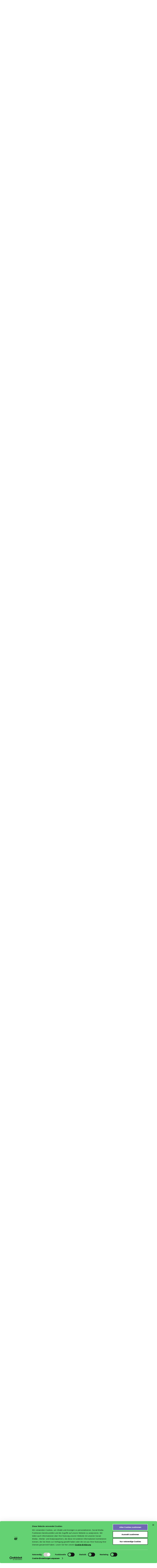

--- FILE ---
content_type: text/html; charset=utf-8
request_url: https://www.enzazaden.com/ua
body_size: 27791
content:

<!DOCTYPE html>
<html lang="uk">
<head>
	
<meta http-equiv="X-UA-Compatible" content="IE=edge" />
<meta name="viewport" content="width=device-width" />

<link rel="icon" type="image/x-icon" href="/Images/favicon-enza.ico" />
<link href="/Styles/enza.min.css?v=20250930_073225" rel="stylesheet" />

<script data-cookieconsent="ignore" src="/Scripts/vendors.min.js?v=20250930_073225"></script>
<script src="/Scripts/libs/modernizr.js?v=20250930_073151"></script>

<!-- Cookiebot for www.enzazaden.com -->
<script id="Cookiebot" src="https://consent.cookiebot.com/uc.js" data-cbid="50034d1d-864c-4145-9f62-ae69c9758a45" data-blockingmode="auto" type="text/javascript"></script>

<!-- Google Consent -->
<script data-cookieconsent="ignore">window.dataLayer=window.dataLayer||[];function gtag(){dataLayer.push(arguments);}gtag("consent","default",{ad_storage:"denied",analytics_storage:"denied",ad_user_data:"denied",ad_personalization:"denied",functionality_storage:"denied",personalization_storage:"denied",security_storage:"granted",wait_for_update:2000});gtag("set","ads_data_redaction",true);</script>

<!-- Google Tag Manager -->
<script>(function(w,d,s,l,i){w[l]=w[l]||[];w[l].push({'gtm.start':
new Date().getTime(),event:'gtm.js'});var f=d.getElementsByTagName(s)[0],
j=d.createElement(s),dl=l!='dataLayer'?'&l='+l:'';j.async=true;j.src=
'https://www.googletagmanager.com/gtm.js?id='+i+dl;f.parentNode.insertBefore(j,f);
})(window,document,'script','dataLayer','GTM-N9BFSWD');</script>
<!-- End Google Tag Manager -->

<!-- Facebook Pixel Code -->
<script type="text/plain" data-cookieconsent="marketing">
  !function(f,b,e,v,n,t,s)
  {if(f.fbq)return;n=f.fbq=function(){n.callMethod?
  n.callMethod.apply(n,arguments):n.queue.push(arguments)};
  if(!f._fbq)f._fbq=n;n.push=n;n.loaded=!0;n.version='2.0';
  n.queue=[];t=b.createElement(e);t.async=!0;
  t.src=v;s=b.getElementsByTagName(e)[0];
  s.parentNode.insertBefore(t,s)}(window, document,'script',
  'https://connect.facebook.net/en_US/fbevents.js');
  fbq('init', '2722640247792939');
  fbq('track', 'PageView');
</script>
<noscript><img height="1" width="1" style="display:none"
  src="https://www.facebook.com/tr?id=2722640247792939&ev=PageView&noscript=1"
/></noscript>
<!-- End Facebook Pixel Code -->

<!-- Global site tag (gtag.js) - Google Ads: 951443181 --> 
<script async 
src="https://www.googletagmanager.com/gtag/js?id=AW-951443181"></script> 
<script> 
  window.dataLayer = window.dataLayer || []; 
  function gtag(){dataLayer.push(arguments);} 
  gtag('js', new Date()); 
  gtag('config', 'AW-951443181'); 
</script>
<!-- Microsoft Clarity code --> 
<script type="text/javascript">
    (function(c,l,a,r,i,t,y){
        c[a]=c[a]||function(){(c[a].q=c[a].q||[]).push(arguments)};
        t=l.createElement(r);t.async=1;t.src="https://www.clarity.ms/tag/"+i;
        y=l.getElementsByTagName(r)[0];y.parentNode.insertBefore(t,y);
    })(window, document, "clarity", "script", "pbupaskh2o");
</script>

<script type="text/javascript">var appInsights=window.appInsights||function(config){function r(config){t[config]=function(){var i=arguments;t.queue.push(function(){t[config].apply(t,i)})}}var t={config:config},u=document,e=window,o="script",s=u.createElement(o),i,f;s.src=config.url||"//az416426.vo.msecnd.net/scripts/a/ai.0.js";u.getElementsByTagName(o)[0].parentNode.appendChild(s);try{t.cookie=u.cookie}catch(h){}for(t.queue=[],i=["Event","Exception","Metric","PageView","Trace","Dependency"];i.length;)r("track"+i.pop());return r("setAuthenticatedUserContext"),r("clearAuthenticatedUserContext"),config.disableExceptionTracking||(i="onerror",r("_" + i),f=e[i],e[i]=function(config,r,u,e,o){var s=f&&f(config,r,u,e,o);return s!==!0&&t["_"+i](config,r,u,e,o),s}),t}({instrumentationKey:"ca480171-0685-4ae4-90d3-94d152b253a9" });window.appInsights=appInsights;appInsights.trackPageView();</script>


<link rel="canonical" href="https://www.enzazaden.com/ua" />
<link rel="alternate" href="https://www.enzazaden.com/ua" hreflang="uk-UA" />

<title>Насіння овочів від Енза Заден Україна</title>
<meta name="keywords" content="насіння овочів, овочівництво" />
<meta name="description" content="Голландське насіння овочевих культур (томати, огірки, перець, салат тощо) для теплиць і відкритого ґрунту від виробника. Найкращі гібриди для професіоналів." />
<meta property="og:type" content="website" />
<meta property="og:title" content="Насіння овочів від Енза Заден Україна" />

<meta property="og:url" content="https://www.enzazaden.com/ua" />

<meta property="og:description" content="Голландське насіння овочевих культур (томати, огірки, перець, салат тощо) для теплиць і відкритого ґрунту від виробника. Найкращі гібриди для професіоналів." />

<meta name="twitter:card" content="summary_large_image">





	<meta name="robots" content="index,follow">




	<link rel="stylesheet" href="https://use.typekit.net/amh0bja.css" />
</head>

<body class="enzazaden ">
	<!-- Google Tag Manager (noscript) -->
<noscript><iframe src="https://www.googletagmanager.com/ns.html?id=GTM-N9BFSWD"
height="0" width="0" style="display:none;visibility:hidden"></iframe></noscript>
<!-- End Google Tag Manager (noscript) -->

	<input id="market" name="market" type="hidden" value="/ua/" />

	
	    <script>
        function clickRegister() {
            xmlHttp = new XMLHttpRequest(goal);
            xmlHttp.open('GET', '/?sc_trk=' + goal, true);
            xmlHttp.send();
        }
    </script>

    <header class="navigation">
        <div class="modal-backdrop js-backdrop"></div>
        <div class="container navigation__container">
            <div class="navigation__logo">
                <a href="/ua/" class="navigation__logo--white" title="Enza Zaden">
                    <img width="200" height="200" src="/images/logo-enzazaden.svg" alt="Enza Zaden">
                </a>
                <a href="/ua/" class="navigation__logo--black" title="Enza Zaden">
                    <img width="200" height="200" src="/images/logo-enzazaden-black.svg" alt="Enza Zaden">
                </a>
            </div>
            <div class="navigation__wrapper">
                <ul class="navigation__upper">
                    <li class="navigation__upper-language">
                        <a href="#" class="language__toggle" role="button" aria-haspopup="true" aria-expanded="false">
                                <span class="language__flag fi fi-ua fis"></span>
                            <span class="language__flag flag-ua"></span>
                            <span class="language__name">Enza Zaden Ukraine</span>
                            <span class="language__arrow">
                                <svg xmlns="http://www.w3.org/2000/svg" viewBox="25.250001907348633 17.023319244384766 15.426671981811523 25.949066162109375">
                                    <path
                                        class="arr"
                                        fill="#fff"
                                        d="M29.3,17.7a2.35,2.35,0,0,0-3.3,0A2.19,2.19,0,0,0,26,21l9.1,9L26,39a2.37,2.37,0,0,0,3.4,3.3L40,31.7a2.35,2.35,0,0,0,0-3.3Z"
                                    />
                                </svg>
                            </span>
                        </a>
                         <!-- NAVIGATION:SUBMENUITEMS::START -->
<ul class="language__menu">
        <li class="language__menu-item">
            <a class="language__link"
               title="sales-au@enzazaden.com.au" href="/aus" target="" >
                    <span class="language__flag fi fi-au fis"></span>
                <span class="name">Австралія</span>
            </a>
        </li>
        <li class="language__menu-item">
            <a class="language__link"
               title="enzazaden@enzazaden.com.br" href="/br" target="" >
                    <span class="language__flag fi fi-br fis"></span>
                <span class="name">Бразилія</span>
            </a>
        </li>
        <li class="language__menu-item">
            <a class="language__link"
               title="customer.service@enzazaden.com" href="/ca" target="" >
                    <span class="language__flag fi fi-ca fis"></span>
                <span class="name">Канада</span>
            </a>
        </li>
        <li class="language__menu-item">
            <a class="language__link"
               title="ales.avsic@zelenihit.si" href="/hr" target="" >
                    <span class="language__flag fi fi-hr fis"></span>
                <span class="name">Хорватія</span>
            </a>
        </li>
        <li class="language__menu-item">
            <a class="language__link"
               title="commande@enzazaden.fr" href="/fr" target="" >
                    <span class="language__flag fi fi-fr fis"></span>
                <span class="name">Франція</span>
            </a>
        </li>
        <li class="language__menu-item">
            <a class="language__link"
               title="info@enzazaden.de" href="/de" target="" >
                    <span class="language__flag fi fi-de fis"></span>
                <span class="name">Німеччина</span>
            </a>
        </li>
        <li class="language__menu-item">
            <a class="language__link"
               title="info@enzazaden.it" href="/it" target="" >
                    <span class="language__flag fi fi-it fis"></span>
                <span class="name">Італія</span>
            </a>
        </li>
        <li class="language__menu-item">
            <a class="language__link"
               title="L.Mashurova@enzazaden.com" href="/kz" target="" >
                    <span class="language__flag fi fi-kz fis"></span>
                <span class="name">Казахстан</span>
            </a>
        </li>
        <li class="language__menu-item">
            <a class="language__link"
               title="info@enzazaden.com.mx" href="/mx" target="" >
                    <span class="language__flag fi fi-mx fis"></span>
                <span class="name">Мексика</span>
            </a>
        </li>
        <li class="language__menu-item">
            <a class="language__link"
               title="K.Shelbayh@enzazaden.com" href="/middle-east" target="" >
                    <svg xmlns="http://www.w3.org/2000/svg" xmlns:xlink="http://www.w3.org/1999/xlink" fill="#000000" version="1.1" id="Capa_1" width="800px" height="800px" viewBox="0 0 356.926 356.926" xml:space="preserve">
                        <g>
                            <g>
                                <path d="M211.89,213.669c0-10.475-8.521-18.997-18.996-18.997c-0.401,0-0.799,0.017-1.193,0.041v2.406    c0.396-0.028,0.79-0.061,1.193-0.061c9.158,0,16.608,7.452,16.608,16.611s-7.45,16.61-16.608,16.61    c-0.269,0-0.53-0.027-0.795-0.041v0.897v1.509v4.723H186.2v3.182h13.388v-3.182h-5.104v-4.774    C204.218,231.781,211.89,223.607,211.89,213.669z"/>
                                <g>
                                    <polygon points="260.072,79.408 260.398,82.045 256.447,82.882 255.913,88.517 260.677,88.517 266.998,87.913 270.251,84.021      266.788,82.678 264.883,80.488 262.024,75.858 260.677,69.329 255.286,70.409 253.799,72.721 253.799,75.312 256.378,77.084         "/>
                                    <polygon points="255.495,81.569 255.773,78.037 252.637,76.683 248.233,77.706 244.945,82.94 244.945,86.344 248.768,86.344         "/>
                                    <path d="M164.852,96.598l-0.976,2.498h-4.7v2.428h1.121c0,0,0.07,0.511,0.168,1.191l2.876-0.238l1.783-1.121l0.465-2.248     l2.335-0.204l0.912-1.888l-2.138-0.442L164.852,96.598z"/>
                                    <polygon points="152.739,101.001 152.565,103.366 155.976,103.081 156.324,100.705 154.279,99.096    "/>
                                    <path d="M356.868,176.633c-0.047-5.223-0.313-10.398-0.802-15.505c-1.662-17.01-5.717-33.311-11.828-48.589     c-0.441-1.127-0.859-2.283-1.336-3.41c-8.121-19.183-19.531-36.646-33.474-51.721c-0.906-0.987-1.835-1.952-2.765-2.916     c-2.649-2.736-5.333-5.415-8.156-7.971C266.788,17.631,224.642,0,178.463,0C131.896,0,89.447,17.957,57.635,47.271     c-7.413,6.832-14.221,14.303-20.408,22.285C13.919,99.717,0,137.49,0,178.463c0,98.398,80.059,178.463,178.463,178.463     c69.225,0,129.316-39.643,158.897-97.399c6.32-12.327,11.247-25.491,14.569-39.294c0.837-3.486,1.58-7.018,2.208-10.585     c1.801-10.137,2.788-20.56,2.788-31.196C356.902,177.859,356.868,177.249,356.868,176.633z M323.278,105.306l1.022-1.162     c1.359,2.637,2.649,5.304,3.846,8.028l-1.708-0.07l-3.172,0.436v-7.233H323.278z M297.484,74.156l0.023-7.971     c2.812,2.975,5.508,6.036,8.087,9.214l-3.207,4.781l-11.247-0.111l-0.696-2.341L297.484,74.156z M82.214,54.364v-0.302h3.567     l0.325-1.226h5.838v2.55l-1.691,2.236h-8.052v-3.259H82.214z M87.925,62.323c0,0,3.578-0.61,3.892-0.61c0.296,0,0,3.573,0,3.573     l-8.081,0.511l-1.534-1.847L87.925,62.323z M334.642,133.156h-13.06l-7.971-5.92l-8.365,0.808v5.112h-2.648l-2.848-2.033     l-14.512-3.671v-9.4l-18.38,1.423l-5.705,3.062h-7.285l-3.59-0.36l-8.854,4.926v9.254l-18.097,13.065l1.5,5.583h3.677     l-0.964,5.315l-2.58,0.953l-0.133,13.884l15.633,17.823h6.819l0.407-1.081h12.246l3.531-3.265h6.948l3.812,3.811l10.328,1.069     l-1.359,13.757l11.503,20.28l-6.064,11.572l0.406,5.438l4.775,4.752v13.095l6.251,8.412v10.897h5.391     c-30.046,36.913-75.823,60.534-127.026,60.534c-90.312,0-163.783-73.454-163.783-163.777c0-22.732,4.665-44.401,13.077-64.089     v-5.106l5.855-7.11c2.033-3.846,4.212-7.582,6.542-11.235l0.25,2.974l-6.791,8.261c-2.108,3.985-4.084,8.052-5.855,12.217v9.312     l6.791,3.276v12.955l6.535,11.136l5.316,0.808l0.68-3.817l-6.245-9.661l-1.237-9.388h3.677l1.557,9.673l9.051,13.193l-2.33,4.27     l5.734,8.795l14.291,3.532v-2.306l5.711,0.808l-0.534,4.078l4.484,0.825l6.948,1.888l9.8,11.171l12.507,0.941l1.237,10.207     l-8.58,5.984l-0.39,9.115l-1.237,5.588l12.386,15.5l0.947,5.32c0,0,4.49,1.209,5.048,1.209c0.535,0,10.062,7.227,10.062,7.227     v28.024l3.393,0.964l-2.294,12.92l5.71,7.634l-1.068,12.827l7.563,13.269l9.696,8.47l9.731,0.197l0.952-3.148l-7.163-6.029     l0.418-2.986l1.272-3.684l0.273-3.741l-4.839-0.14l-2.44-3.066l4.021-3.881l0.546-2.916l-4.496-1.29l0.261-2.719l6.402-0.976     l9.73-4.672l3.265-6.006l10.196-13.06l-2.312-10.213l3.131-5.438l9.399,0.278l6.327-5.02l2.051-19.693l7.04-8.877l1.237-5.704     l-6.39-2.045l-4.224-6.942l-14.419-0.145l-11.444-4.351l-0.534-8.162l-3.811-6.675l-10.335-0.145l-5.995-9.382l-5.298-2.585     l-0.273,2.858l-9.672,0.569l-3.532-4.926l-10.079-2.045l-8.302,9.603l-13.065-2.23l-0.953-14.727l-9.527-1.632l3.805-7.221     l-1.092-4.148l-12.531,8.371l-7.877-0.964l-2.817-6.158l1.737-6.355l4.339-8.005l9.998-5.072h19.322l-0.064,5.891l6.948,3.235     l-0.558-10.062l5.007-5.037l10.103-6.64l0.703-4.659l10.068-10.486l10.707-5.937l-0.941-0.773l7.256-6.826l2.655,0.703     l1.214,1.522l2.76-3.062l0.68-0.296l-3.021-0.43l-3.084-0.987v-2.963l1.632-1.33h3.579l1.655,0.726l1.418,2.858l1.737-0.267     v-0.244l0.5,0.163l5.02-0.772l0.714-2.463l2.852,0.726v2.667l-2.666,1.818h0.018l0.377,2.928l9.115,2.794c0,0,0,0.035,0.023,0.11     l2.079-0.18l0.146-3.939l-7.209-3.282l-0.396-1.894l5.972-2.033l0.273-5.722l-6.245-3.805l-0.412-9.667l-8.581,4.218h-3.143     l0.837-7.355l-11.688-2.748l-4.816,3.654v11.119l-8.673,2.754l-3.486,7.244l-3.758,0.604v-9.277l-8.162-1.133l-4.096-2.667     l-1.639-6.007l14.611-8.54l7.14-2.179l0.72,4.804l3.991-0.215l0.308-2.411l4.166-0.599l0.07-0.842l-1.784-0.738l-0.407-2.544     l5.118-0.43l3.091-3.213l0.18-0.238l0.035,0.012l0.941-0.976l10.753-1.354l4.746,4.032l-12.467,6.64l15.871,3.747l2.045-5.31     h6.948l2.44-4.625l-4.903-1.226v-5.856l-15.359-6.803l-10.62,1.226l-6.001,3.125l0.407,7.628l-6.257-0.953l-0.964-4.212     l6.007-5.449l-10.898-0.535l-3.125,0.953l-1.359,3.677l4.084,0.686l-0.813,4.084l-6.936,0.406l-1.092,2.725L118.987,52.4     c0,0-0.273-5.711-0.703-5.711c-0.389,0,7.901-0.145,7.901-0.145l5.995-5.85l-3.271-1.632l-4.339,4.223l-7.222-0.406l-4.403-6.019     h-9.254L94.03,44.07h8.848l0.796,2.597l-2.307,2.172l9.807,0.279l1.487,3.532l-11.032-0.407l-0.546-2.725l-6.925-1.499     l-3.689-2.033l-8.255,0.069c27.043-19.699,60.284-31.358,96.226-31.358c41.403,0,79.263,15.476,108.124,40.915l-1.929,3.474     l-7.564,2.962l-3.194,3.462l0.743,4.02l3.893,0.546l2.358,5.867l6.704-2.713l1.127,7.86h-2.045l-5.519-0.819l-6.111,1.022     l-5.926,8.377l-8.458,1.319l-1.221,7.25l3.579,0.842l-1.046,4.665l-8.412-1.69l-7.703,1.69l-1.639,4.293l1.325,9.01l4.531,2.115     l7.61-0.046l5.123-0.465l1.58-4.078l8.018-10.422l5.264,1.081l5.193-4.7l0.976,3.678l12.78,8.621l-1.557,2.108l-5.763-0.308     l2.23,3.137l3.556,0.79l4.159-1.737l-0.093-5.002l1.859-0.923l-1.487-1.575l-8.528-4.758l-2.254-6.314h7.099l2.243,2.248     l6.134,5.257l0.244,6.367l6.332,6.733l2.348-9.231l4.392-2.394l0.802,7.552l4.287,4.7l8.54-0.139     c1.661,4.247,3.148,8.563,4.427,12.978L334.642,133.156z M97.324,81.092l4.27-2.044l3.881,0.929l-1.324,5.211l-4.183,1.319     L97.324,81.092z M120.073,93.35v3.37h-9.783l-3.689-1.028l0.918-2.341l4.7-1.94h6.437v1.94H120.073z M124.582,98.05v3.259     l-2.463,1.58l-3.044,0.575c0,0,0-4.903,0-5.415H124.582z M121.822,96.72v-3.893l3.363,3.067L121.822,96.72z M123.355,104.568     v3.178l-2.347,2.347h-5.211l0.813-3.573l2.463-0.215l0.5-1.226L123.355,104.568z M110.39,98.05h5.408l-6.948,9.696l-2.852-1.534     l0.616-4.084L110.39,98.05z M132.529,103.464v3.166h-5.211l-1.417-2.062v-2.951h0.406L132.529,103.464z M127.748,99.096     l1.475-1.557l2.498,1.557l-1.999,1.656L127.748,99.096z M337.291,141.428l0.511-0.61c0.232,0.93,0.441,1.859,0.662,2.789     L337.291,141.428z"/>
                                    <path d="M27.734,109.268v5.106c1.771-4.177,3.747-8.231,5.855-12.223L27.734,109.268z"/>
                                </g>
                            </g>
                        </g>
                    </svg>
                <span class="name">середній Схід</span>
            </a>
        </li>
        <li class="language__menu-item">
            <a class="language__link"
               title="admin.maroc@enzazaden.es" href="/ma" target="" >
                    <span class="language__flag fi fi-ma fis"></span>
                <span class="name">Марокко</span>
            </a>
        </li>
        <li class="language__menu-item">
            <a class="language__link"
               title=" sales@enzazaden.co.nz" href="/nz" target="" >
                    <span class="language__flag fi fi-nz fis"></span>
                <span class="name"> Нова Зеландія</span>
            </a>
        </li>
        <li class="language__menu-item">
            <a class="language__link"
               title="biuro@enzazaden.pl" href="/pl" target="" >
                    <span class="language__flag fi fi-pl fis"></span>
                <span class="name">Польща</span>
            </a>
        </li>
        <li class="language__menu-item">
            <a class="language__link"
               title="pedidos@enzazaden.es" href="/pt" target="" >
                    <span class="language__flag fi fi-pt fis"></span>
                <span class="name">Португалія</span>
            </a>
        </li>
        <li class="language__menu-item">
            <a class="language__link"
               title="info@enzazaden.ru" href="/ru" target="" >
                    <span class="language__flag fi fi-ru fis"></span>
                <span class="name">Росія</span>
            </a>
        </li>
        <li class="language__menu-item">
            <a class="language__link"
               title="enzazaden@enzazaden.com.br" href="/za" target="" >
                    <svg xmlns="http://www.w3.org/2000/svg" xmlns:xlink="http://www.w3.org/1999/xlink" fill="#000000" version="1.1" id="Capa_1" width="800px" height="800px" viewBox="0 0 356.926 356.926" xml:space="preserve">
                        <g>
                            <g>
                                <path d="M211.89,213.669c0-10.475-8.521-18.997-18.996-18.997c-0.401,0-0.799,0.017-1.193,0.041v2.406    c0.396-0.028,0.79-0.061,1.193-0.061c9.158,0,16.608,7.452,16.608,16.611s-7.45,16.61-16.608,16.61    c-0.269,0-0.53-0.027-0.795-0.041v0.897v1.509v4.723H186.2v3.182h13.388v-3.182h-5.104v-4.774    C204.218,231.781,211.89,223.607,211.89,213.669z"/>
                                <g>
                                    <polygon points="260.072,79.408 260.398,82.045 256.447,82.882 255.913,88.517 260.677,88.517 266.998,87.913 270.251,84.021      266.788,82.678 264.883,80.488 262.024,75.858 260.677,69.329 255.286,70.409 253.799,72.721 253.799,75.312 256.378,77.084         "/>
                                    <polygon points="255.495,81.569 255.773,78.037 252.637,76.683 248.233,77.706 244.945,82.94 244.945,86.344 248.768,86.344         "/>
                                    <path d="M164.852,96.598l-0.976,2.498h-4.7v2.428h1.121c0,0,0.07,0.511,0.168,1.191l2.876-0.238l1.783-1.121l0.465-2.248     l2.335-0.204l0.912-1.888l-2.138-0.442L164.852,96.598z"/>
                                    <polygon points="152.739,101.001 152.565,103.366 155.976,103.081 156.324,100.705 154.279,99.096    "/>
                                    <path d="M356.868,176.633c-0.047-5.223-0.313-10.398-0.802-15.505c-1.662-17.01-5.717-33.311-11.828-48.589     c-0.441-1.127-0.859-2.283-1.336-3.41c-8.121-19.183-19.531-36.646-33.474-51.721c-0.906-0.987-1.835-1.952-2.765-2.916     c-2.649-2.736-5.333-5.415-8.156-7.971C266.788,17.631,224.642,0,178.463,0C131.896,0,89.447,17.957,57.635,47.271     c-7.413,6.832-14.221,14.303-20.408,22.285C13.919,99.717,0,137.49,0,178.463c0,98.398,80.059,178.463,178.463,178.463     c69.225,0,129.316-39.643,158.897-97.399c6.32-12.327,11.247-25.491,14.569-39.294c0.837-3.486,1.58-7.018,2.208-10.585     c1.801-10.137,2.788-20.56,2.788-31.196C356.902,177.859,356.868,177.249,356.868,176.633z M323.278,105.306l1.022-1.162     c1.359,2.637,2.649,5.304,3.846,8.028l-1.708-0.07l-3.172,0.436v-7.233H323.278z M297.484,74.156l0.023-7.971     c2.812,2.975,5.508,6.036,8.087,9.214l-3.207,4.781l-11.247-0.111l-0.696-2.341L297.484,74.156z M82.214,54.364v-0.302h3.567     l0.325-1.226h5.838v2.55l-1.691,2.236h-8.052v-3.259H82.214z M87.925,62.323c0,0,3.578-0.61,3.892-0.61c0.296,0,0,3.573,0,3.573     l-8.081,0.511l-1.534-1.847L87.925,62.323z M334.642,133.156h-13.06l-7.971-5.92l-8.365,0.808v5.112h-2.648l-2.848-2.033     l-14.512-3.671v-9.4l-18.38,1.423l-5.705,3.062h-7.285l-3.59-0.36l-8.854,4.926v9.254l-18.097,13.065l1.5,5.583h3.677     l-0.964,5.315l-2.58,0.953l-0.133,13.884l15.633,17.823h6.819l0.407-1.081h12.246l3.531-3.265h6.948l3.812,3.811l10.328,1.069     l-1.359,13.757l11.503,20.28l-6.064,11.572l0.406,5.438l4.775,4.752v13.095l6.251,8.412v10.897h5.391     c-30.046,36.913-75.823,60.534-127.026,60.534c-90.312,0-163.783-73.454-163.783-163.777c0-22.732,4.665-44.401,13.077-64.089     v-5.106l5.855-7.11c2.033-3.846,4.212-7.582,6.542-11.235l0.25,2.974l-6.791,8.261c-2.108,3.985-4.084,8.052-5.855,12.217v9.312     l6.791,3.276v12.955l6.535,11.136l5.316,0.808l0.68-3.817l-6.245-9.661l-1.237-9.388h3.677l1.557,9.673l9.051,13.193l-2.33,4.27     l5.734,8.795l14.291,3.532v-2.306l5.711,0.808l-0.534,4.078l4.484,0.825l6.948,1.888l9.8,11.171l12.507,0.941l1.237,10.207     l-8.58,5.984l-0.39,9.115l-1.237,5.588l12.386,15.5l0.947,5.32c0,0,4.49,1.209,5.048,1.209c0.535,0,10.062,7.227,10.062,7.227     v28.024l3.393,0.964l-2.294,12.92l5.71,7.634l-1.068,12.827l7.563,13.269l9.696,8.47l9.731,0.197l0.952-3.148l-7.163-6.029     l0.418-2.986l1.272-3.684l0.273-3.741l-4.839-0.14l-2.44-3.066l4.021-3.881l0.546-2.916l-4.496-1.29l0.261-2.719l6.402-0.976     l9.73-4.672l3.265-6.006l10.196-13.06l-2.312-10.213l3.131-5.438l9.399,0.278l6.327-5.02l2.051-19.693l7.04-8.877l1.237-5.704     l-6.39-2.045l-4.224-6.942l-14.419-0.145l-11.444-4.351l-0.534-8.162l-3.811-6.675l-10.335-0.145l-5.995-9.382l-5.298-2.585     l-0.273,2.858l-9.672,0.569l-3.532-4.926l-10.079-2.045l-8.302,9.603l-13.065-2.23l-0.953-14.727l-9.527-1.632l3.805-7.221     l-1.092-4.148l-12.531,8.371l-7.877-0.964l-2.817-6.158l1.737-6.355l4.339-8.005l9.998-5.072h19.322l-0.064,5.891l6.948,3.235     l-0.558-10.062l5.007-5.037l10.103-6.64l0.703-4.659l10.068-10.486l10.707-5.937l-0.941-0.773l7.256-6.826l2.655,0.703     l1.214,1.522l2.76-3.062l0.68-0.296l-3.021-0.43l-3.084-0.987v-2.963l1.632-1.33h3.579l1.655,0.726l1.418,2.858l1.737-0.267     v-0.244l0.5,0.163l5.02-0.772l0.714-2.463l2.852,0.726v2.667l-2.666,1.818h0.018l0.377,2.928l9.115,2.794c0,0,0,0.035,0.023,0.11     l2.079-0.18l0.146-3.939l-7.209-3.282l-0.396-1.894l5.972-2.033l0.273-5.722l-6.245-3.805l-0.412-9.667l-8.581,4.218h-3.143     l0.837-7.355l-11.688-2.748l-4.816,3.654v11.119l-8.673,2.754l-3.486,7.244l-3.758,0.604v-9.277l-8.162-1.133l-4.096-2.667     l-1.639-6.007l14.611-8.54l7.14-2.179l0.72,4.804l3.991-0.215l0.308-2.411l4.166-0.599l0.07-0.842l-1.784-0.738l-0.407-2.544     l5.118-0.43l3.091-3.213l0.18-0.238l0.035,0.012l0.941-0.976l10.753-1.354l4.746,4.032l-12.467,6.64l15.871,3.747l2.045-5.31     h6.948l2.44-4.625l-4.903-1.226v-5.856l-15.359-6.803l-10.62,1.226l-6.001,3.125l0.407,7.628l-6.257-0.953l-0.964-4.212     l6.007-5.449l-10.898-0.535l-3.125,0.953l-1.359,3.677l4.084,0.686l-0.813,4.084l-6.936,0.406l-1.092,2.725L118.987,52.4     c0,0-0.273-5.711-0.703-5.711c-0.389,0,7.901-0.145,7.901-0.145l5.995-5.85l-3.271-1.632l-4.339,4.223l-7.222-0.406l-4.403-6.019     h-9.254L94.03,44.07h8.848l0.796,2.597l-2.307,2.172l9.807,0.279l1.487,3.532l-11.032-0.407l-0.546-2.725l-6.925-1.499     l-3.689-2.033l-8.255,0.069c27.043-19.699,60.284-31.358,96.226-31.358c41.403,0,79.263,15.476,108.124,40.915l-1.929,3.474     l-7.564,2.962l-3.194,3.462l0.743,4.02l3.893,0.546l2.358,5.867l6.704-2.713l1.127,7.86h-2.045l-5.519-0.819l-6.111,1.022     l-5.926,8.377l-8.458,1.319l-1.221,7.25l3.579,0.842l-1.046,4.665l-8.412-1.69l-7.703,1.69l-1.639,4.293l1.325,9.01l4.531,2.115     l7.61-0.046l5.123-0.465l1.58-4.078l8.018-10.422l5.264,1.081l5.193-4.7l0.976,3.678l12.78,8.621l-1.557,2.108l-5.763-0.308     l2.23,3.137l3.556,0.79l4.159-1.737l-0.093-5.002l1.859-0.923l-1.487-1.575l-8.528-4.758l-2.254-6.314h7.099l2.243,2.248     l6.134,5.257l0.244,6.367l6.332,6.733l2.348-9.231l4.392-2.394l0.802,7.552l4.287,4.7l8.54-0.139     c1.661,4.247,3.148,8.563,4.427,12.978L334.642,133.156z M97.324,81.092l4.27-2.044l3.881,0.929l-1.324,5.211l-4.183,1.319     L97.324,81.092z M120.073,93.35v3.37h-9.783l-3.689-1.028l0.918-2.341l4.7-1.94h6.437v1.94H120.073z M124.582,98.05v3.259     l-2.463,1.58l-3.044,0.575c0,0,0-4.903,0-5.415H124.582z M121.822,96.72v-3.893l3.363,3.067L121.822,96.72z M123.355,104.568     v3.178l-2.347,2.347h-5.211l0.813-3.573l2.463-0.215l0.5-1.226L123.355,104.568z M110.39,98.05h5.408l-6.948,9.696l-2.852-1.534     l0.616-4.084L110.39,98.05z M132.529,103.464v3.166h-5.211l-1.417-2.062v-2.951h0.406L132.529,103.464z M127.748,99.096     l1.475-1.557l2.498,1.557l-1.999,1.656L127.748,99.096z M337.291,141.428l0.511-0.61c0.232,0.93,0.441,1.859,0.662,2.789     L337.291,141.428z"/>
                                    <path d="M27.734,109.268v5.106c1.771-4.177,3.747-8.231,5.855-12.223L27.734,109.268z"/>
                                </g>
                            </g>
                        </g>
                    </svg>
                <span class="name">Африка</span>
            </a>
        </li>
        <li class="language__menu-item">
            <a class="language__link"
               title="customercare.eza@enzazaden.com" href="/asia" target="" >
                    <svg xmlns="http://www.w3.org/2000/svg" xmlns:xlink="http://www.w3.org/1999/xlink" fill="#000000" version="1.1" id="Capa_1" width="800px" height="800px" viewBox="0 0 356.926 356.926" xml:space="preserve">
                        <g>
                            <g>
                                <path d="M211.89,213.669c0-10.475-8.521-18.997-18.996-18.997c-0.401,0-0.799,0.017-1.193,0.041v2.406    c0.396-0.028,0.79-0.061,1.193-0.061c9.158,0,16.608,7.452,16.608,16.611s-7.45,16.61-16.608,16.61    c-0.269,0-0.53-0.027-0.795-0.041v0.897v1.509v4.723H186.2v3.182h13.388v-3.182h-5.104v-4.774    C204.218,231.781,211.89,223.607,211.89,213.669z"/>
                                <g>
                                    <polygon points="260.072,79.408 260.398,82.045 256.447,82.882 255.913,88.517 260.677,88.517 266.998,87.913 270.251,84.021      266.788,82.678 264.883,80.488 262.024,75.858 260.677,69.329 255.286,70.409 253.799,72.721 253.799,75.312 256.378,77.084         "/>
                                    <polygon points="255.495,81.569 255.773,78.037 252.637,76.683 248.233,77.706 244.945,82.94 244.945,86.344 248.768,86.344         "/>
                                    <path d="M164.852,96.598l-0.976,2.498h-4.7v2.428h1.121c0,0,0.07,0.511,0.168,1.191l2.876-0.238l1.783-1.121l0.465-2.248     l2.335-0.204l0.912-1.888l-2.138-0.442L164.852,96.598z"/>
                                    <polygon points="152.739,101.001 152.565,103.366 155.976,103.081 156.324,100.705 154.279,99.096    "/>
                                    <path d="M356.868,176.633c-0.047-5.223-0.313-10.398-0.802-15.505c-1.662-17.01-5.717-33.311-11.828-48.589     c-0.441-1.127-0.859-2.283-1.336-3.41c-8.121-19.183-19.531-36.646-33.474-51.721c-0.906-0.987-1.835-1.952-2.765-2.916     c-2.649-2.736-5.333-5.415-8.156-7.971C266.788,17.631,224.642,0,178.463,0C131.896,0,89.447,17.957,57.635,47.271     c-7.413,6.832-14.221,14.303-20.408,22.285C13.919,99.717,0,137.49,0,178.463c0,98.398,80.059,178.463,178.463,178.463     c69.225,0,129.316-39.643,158.897-97.399c6.32-12.327,11.247-25.491,14.569-39.294c0.837-3.486,1.58-7.018,2.208-10.585     c1.801-10.137,2.788-20.56,2.788-31.196C356.902,177.859,356.868,177.249,356.868,176.633z M323.278,105.306l1.022-1.162     c1.359,2.637,2.649,5.304,3.846,8.028l-1.708-0.07l-3.172,0.436v-7.233H323.278z M297.484,74.156l0.023-7.971     c2.812,2.975,5.508,6.036,8.087,9.214l-3.207,4.781l-11.247-0.111l-0.696-2.341L297.484,74.156z M82.214,54.364v-0.302h3.567     l0.325-1.226h5.838v2.55l-1.691,2.236h-8.052v-3.259H82.214z M87.925,62.323c0,0,3.578-0.61,3.892-0.61c0.296,0,0,3.573,0,3.573     l-8.081,0.511l-1.534-1.847L87.925,62.323z M334.642,133.156h-13.06l-7.971-5.92l-8.365,0.808v5.112h-2.648l-2.848-2.033     l-14.512-3.671v-9.4l-18.38,1.423l-5.705,3.062h-7.285l-3.59-0.36l-8.854,4.926v9.254l-18.097,13.065l1.5,5.583h3.677     l-0.964,5.315l-2.58,0.953l-0.133,13.884l15.633,17.823h6.819l0.407-1.081h12.246l3.531-3.265h6.948l3.812,3.811l10.328,1.069     l-1.359,13.757l11.503,20.28l-6.064,11.572l0.406,5.438l4.775,4.752v13.095l6.251,8.412v10.897h5.391     c-30.046,36.913-75.823,60.534-127.026,60.534c-90.312,0-163.783-73.454-163.783-163.777c0-22.732,4.665-44.401,13.077-64.089     v-5.106l5.855-7.11c2.033-3.846,4.212-7.582,6.542-11.235l0.25,2.974l-6.791,8.261c-2.108,3.985-4.084,8.052-5.855,12.217v9.312     l6.791,3.276v12.955l6.535,11.136l5.316,0.808l0.68-3.817l-6.245-9.661l-1.237-9.388h3.677l1.557,9.673l9.051,13.193l-2.33,4.27     l5.734,8.795l14.291,3.532v-2.306l5.711,0.808l-0.534,4.078l4.484,0.825l6.948,1.888l9.8,11.171l12.507,0.941l1.237,10.207     l-8.58,5.984l-0.39,9.115l-1.237,5.588l12.386,15.5l0.947,5.32c0,0,4.49,1.209,5.048,1.209c0.535,0,10.062,7.227,10.062,7.227     v28.024l3.393,0.964l-2.294,12.92l5.71,7.634l-1.068,12.827l7.563,13.269l9.696,8.47l9.731,0.197l0.952-3.148l-7.163-6.029     l0.418-2.986l1.272-3.684l0.273-3.741l-4.839-0.14l-2.44-3.066l4.021-3.881l0.546-2.916l-4.496-1.29l0.261-2.719l6.402-0.976     l9.73-4.672l3.265-6.006l10.196-13.06l-2.312-10.213l3.131-5.438l9.399,0.278l6.327-5.02l2.051-19.693l7.04-8.877l1.237-5.704     l-6.39-2.045l-4.224-6.942l-14.419-0.145l-11.444-4.351l-0.534-8.162l-3.811-6.675l-10.335-0.145l-5.995-9.382l-5.298-2.585     l-0.273,2.858l-9.672,0.569l-3.532-4.926l-10.079-2.045l-8.302,9.603l-13.065-2.23l-0.953-14.727l-9.527-1.632l3.805-7.221     l-1.092-4.148l-12.531,8.371l-7.877-0.964l-2.817-6.158l1.737-6.355l4.339-8.005l9.998-5.072h19.322l-0.064,5.891l6.948,3.235     l-0.558-10.062l5.007-5.037l10.103-6.64l0.703-4.659l10.068-10.486l10.707-5.937l-0.941-0.773l7.256-6.826l2.655,0.703     l1.214,1.522l2.76-3.062l0.68-0.296l-3.021-0.43l-3.084-0.987v-2.963l1.632-1.33h3.579l1.655,0.726l1.418,2.858l1.737-0.267     v-0.244l0.5,0.163l5.02-0.772l0.714-2.463l2.852,0.726v2.667l-2.666,1.818h0.018l0.377,2.928l9.115,2.794c0,0,0,0.035,0.023,0.11     l2.079-0.18l0.146-3.939l-7.209-3.282l-0.396-1.894l5.972-2.033l0.273-5.722l-6.245-3.805l-0.412-9.667l-8.581,4.218h-3.143     l0.837-7.355l-11.688-2.748l-4.816,3.654v11.119l-8.673,2.754l-3.486,7.244l-3.758,0.604v-9.277l-8.162-1.133l-4.096-2.667     l-1.639-6.007l14.611-8.54l7.14-2.179l0.72,4.804l3.991-0.215l0.308-2.411l4.166-0.599l0.07-0.842l-1.784-0.738l-0.407-2.544     l5.118-0.43l3.091-3.213l0.18-0.238l0.035,0.012l0.941-0.976l10.753-1.354l4.746,4.032l-12.467,6.64l15.871,3.747l2.045-5.31     h6.948l2.44-4.625l-4.903-1.226v-5.856l-15.359-6.803l-10.62,1.226l-6.001,3.125l0.407,7.628l-6.257-0.953l-0.964-4.212     l6.007-5.449l-10.898-0.535l-3.125,0.953l-1.359,3.677l4.084,0.686l-0.813,4.084l-6.936,0.406l-1.092,2.725L118.987,52.4     c0,0-0.273-5.711-0.703-5.711c-0.389,0,7.901-0.145,7.901-0.145l5.995-5.85l-3.271-1.632l-4.339,4.223l-7.222-0.406l-4.403-6.019     h-9.254L94.03,44.07h8.848l0.796,2.597l-2.307,2.172l9.807,0.279l1.487,3.532l-11.032-0.407l-0.546-2.725l-6.925-1.499     l-3.689-2.033l-8.255,0.069c27.043-19.699,60.284-31.358,96.226-31.358c41.403,0,79.263,15.476,108.124,40.915l-1.929,3.474     l-7.564,2.962l-3.194,3.462l0.743,4.02l3.893,0.546l2.358,5.867l6.704-2.713l1.127,7.86h-2.045l-5.519-0.819l-6.111,1.022     l-5.926,8.377l-8.458,1.319l-1.221,7.25l3.579,0.842l-1.046,4.665l-8.412-1.69l-7.703,1.69l-1.639,4.293l1.325,9.01l4.531,2.115     l7.61-0.046l5.123-0.465l1.58-4.078l8.018-10.422l5.264,1.081l5.193-4.7l0.976,3.678l12.78,8.621l-1.557,2.108l-5.763-0.308     l2.23,3.137l3.556,0.79l4.159-1.737l-0.093-5.002l1.859-0.923l-1.487-1.575l-8.528-4.758l-2.254-6.314h7.099l2.243,2.248     l6.134,5.257l0.244,6.367l6.332,6.733l2.348-9.231l4.392-2.394l0.802,7.552l4.287,4.7l8.54-0.139     c1.661,4.247,3.148,8.563,4.427,12.978L334.642,133.156z M97.324,81.092l4.27-2.044l3.881,0.929l-1.324,5.211l-4.183,1.319     L97.324,81.092z M120.073,93.35v3.37h-9.783l-3.689-1.028l0.918-2.341l4.7-1.94h6.437v1.94H120.073z M124.582,98.05v3.259     l-2.463,1.58l-3.044,0.575c0,0,0-4.903,0-5.415H124.582z M121.822,96.72v-3.893l3.363,3.067L121.822,96.72z M123.355,104.568     v3.178l-2.347,2.347h-5.211l0.813-3.573l2.463-0.215l0.5-1.226L123.355,104.568z M110.39,98.05h5.408l-6.948,9.696l-2.852-1.534     l0.616-4.084L110.39,98.05z M132.529,103.464v3.166h-5.211l-1.417-2.062v-2.951h0.406L132.529,103.464z M127.748,99.096     l1.475-1.557l2.498,1.557l-1.999,1.656L127.748,99.096z M337.291,141.428l0.511-0.61c0.232,0.93,0.441,1.859,0.662,2.789     L337.291,141.428z"/>
                                    <path d="M27.734,109.268v5.106c1.771-4.177,3.747-8.231,5.855-12.223L27.734,109.268z"/>
                                </g>
                            </g>
                        </g>
                    </svg>
                <span class="name">Азія</span>
            </a>
        </li>
        <li class="language__menu-item">
            <a class="language__link"
               title="info@enzazaden.com.br" href="https://www.enzazaden.com/south-america/" target="" >
                    <svg xmlns="http://www.w3.org/2000/svg" xmlns:xlink="http://www.w3.org/1999/xlink" fill="#000000" version="1.1" id="Capa_1" width="800px" height="800px" viewBox="0 0 356.926 356.926" xml:space="preserve">
                        <g>
                            <g>
                                <path d="M211.89,213.669c0-10.475-8.521-18.997-18.996-18.997c-0.401,0-0.799,0.017-1.193,0.041v2.406    c0.396-0.028,0.79-0.061,1.193-0.061c9.158,0,16.608,7.452,16.608,16.611s-7.45,16.61-16.608,16.61    c-0.269,0-0.53-0.027-0.795-0.041v0.897v1.509v4.723H186.2v3.182h13.388v-3.182h-5.104v-4.774    C204.218,231.781,211.89,223.607,211.89,213.669z"/>
                                <g>
                                    <polygon points="260.072,79.408 260.398,82.045 256.447,82.882 255.913,88.517 260.677,88.517 266.998,87.913 270.251,84.021      266.788,82.678 264.883,80.488 262.024,75.858 260.677,69.329 255.286,70.409 253.799,72.721 253.799,75.312 256.378,77.084         "/>
                                    <polygon points="255.495,81.569 255.773,78.037 252.637,76.683 248.233,77.706 244.945,82.94 244.945,86.344 248.768,86.344         "/>
                                    <path d="M164.852,96.598l-0.976,2.498h-4.7v2.428h1.121c0,0,0.07,0.511,0.168,1.191l2.876-0.238l1.783-1.121l0.465-2.248     l2.335-0.204l0.912-1.888l-2.138-0.442L164.852,96.598z"/>
                                    <polygon points="152.739,101.001 152.565,103.366 155.976,103.081 156.324,100.705 154.279,99.096    "/>
                                    <path d="M356.868,176.633c-0.047-5.223-0.313-10.398-0.802-15.505c-1.662-17.01-5.717-33.311-11.828-48.589     c-0.441-1.127-0.859-2.283-1.336-3.41c-8.121-19.183-19.531-36.646-33.474-51.721c-0.906-0.987-1.835-1.952-2.765-2.916     c-2.649-2.736-5.333-5.415-8.156-7.971C266.788,17.631,224.642,0,178.463,0C131.896,0,89.447,17.957,57.635,47.271     c-7.413,6.832-14.221,14.303-20.408,22.285C13.919,99.717,0,137.49,0,178.463c0,98.398,80.059,178.463,178.463,178.463     c69.225,0,129.316-39.643,158.897-97.399c6.32-12.327,11.247-25.491,14.569-39.294c0.837-3.486,1.58-7.018,2.208-10.585     c1.801-10.137,2.788-20.56,2.788-31.196C356.902,177.859,356.868,177.249,356.868,176.633z M323.278,105.306l1.022-1.162     c1.359,2.637,2.649,5.304,3.846,8.028l-1.708-0.07l-3.172,0.436v-7.233H323.278z M297.484,74.156l0.023-7.971     c2.812,2.975,5.508,6.036,8.087,9.214l-3.207,4.781l-11.247-0.111l-0.696-2.341L297.484,74.156z M82.214,54.364v-0.302h3.567     l0.325-1.226h5.838v2.55l-1.691,2.236h-8.052v-3.259H82.214z M87.925,62.323c0,0,3.578-0.61,3.892-0.61c0.296,0,0,3.573,0,3.573     l-8.081,0.511l-1.534-1.847L87.925,62.323z M334.642,133.156h-13.06l-7.971-5.92l-8.365,0.808v5.112h-2.648l-2.848-2.033     l-14.512-3.671v-9.4l-18.38,1.423l-5.705,3.062h-7.285l-3.59-0.36l-8.854,4.926v9.254l-18.097,13.065l1.5,5.583h3.677     l-0.964,5.315l-2.58,0.953l-0.133,13.884l15.633,17.823h6.819l0.407-1.081h12.246l3.531-3.265h6.948l3.812,3.811l10.328,1.069     l-1.359,13.757l11.503,20.28l-6.064,11.572l0.406,5.438l4.775,4.752v13.095l6.251,8.412v10.897h5.391     c-30.046,36.913-75.823,60.534-127.026,60.534c-90.312,0-163.783-73.454-163.783-163.777c0-22.732,4.665-44.401,13.077-64.089     v-5.106l5.855-7.11c2.033-3.846,4.212-7.582,6.542-11.235l0.25,2.974l-6.791,8.261c-2.108,3.985-4.084,8.052-5.855,12.217v9.312     l6.791,3.276v12.955l6.535,11.136l5.316,0.808l0.68-3.817l-6.245-9.661l-1.237-9.388h3.677l1.557,9.673l9.051,13.193l-2.33,4.27     l5.734,8.795l14.291,3.532v-2.306l5.711,0.808l-0.534,4.078l4.484,0.825l6.948,1.888l9.8,11.171l12.507,0.941l1.237,10.207     l-8.58,5.984l-0.39,9.115l-1.237,5.588l12.386,15.5l0.947,5.32c0,0,4.49,1.209,5.048,1.209c0.535,0,10.062,7.227,10.062,7.227     v28.024l3.393,0.964l-2.294,12.92l5.71,7.634l-1.068,12.827l7.563,13.269l9.696,8.47l9.731,0.197l0.952-3.148l-7.163-6.029     l0.418-2.986l1.272-3.684l0.273-3.741l-4.839-0.14l-2.44-3.066l4.021-3.881l0.546-2.916l-4.496-1.29l0.261-2.719l6.402-0.976     l9.73-4.672l3.265-6.006l10.196-13.06l-2.312-10.213l3.131-5.438l9.399,0.278l6.327-5.02l2.051-19.693l7.04-8.877l1.237-5.704     l-6.39-2.045l-4.224-6.942l-14.419-0.145l-11.444-4.351l-0.534-8.162l-3.811-6.675l-10.335-0.145l-5.995-9.382l-5.298-2.585     l-0.273,2.858l-9.672,0.569l-3.532-4.926l-10.079-2.045l-8.302,9.603l-13.065-2.23l-0.953-14.727l-9.527-1.632l3.805-7.221     l-1.092-4.148l-12.531,8.371l-7.877-0.964l-2.817-6.158l1.737-6.355l4.339-8.005l9.998-5.072h19.322l-0.064,5.891l6.948,3.235     l-0.558-10.062l5.007-5.037l10.103-6.64l0.703-4.659l10.068-10.486l10.707-5.937l-0.941-0.773l7.256-6.826l2.655,0.703     l1.214,1.522l2.76-3.062l0.68-0.296l-3.021-0.43l-3.084-0.987v-2.963l1.632-1.33h3.579l1.655,0.726l1.418,2.858l1.737-0.267     v-0.244l0.5,0.163l5.02-0.772l0.714-2.463l2.852,0.726v2.667l-2.666,1.818h0.018l0.377,2.928l9.115,2.794c0,0,0,0.035,0.023,0.11     l2.079-0.18l0.146-3.939l-7.209-3.282l-0.396-1.894l5.972-2.033l0.273-5.722l-6.245-3.805l-0.412-9.667l-8.581,4.218h-3.143     l0.837-7.355l-11.688-2.748l-4.816,3.654v11.119l-8.673,2.754l-3.486,7.244l-3.758,0.604v-9.277l-8.162-1.133l-4.096-2.667     l-1.639-6.007l14.611-8.54l7.14-2.179l0.72,4.804l3.991-0.215l0.308-2.411l4.166-0.599l0.07-0.842l-1.784-0.738l-0.407-2.544     l5.118-0.43l3.091-3.213l0.18-0.238l0.035,0.012l0.941-0.976l10.753-1.354l4.746,4.032l-12.467,6.64l15.871,3.747l2.045-5.31     h6.948l2.44-4.625l-4.903-1.226v-5.856l-15.359-6.803l-10.62,1.226l-6.001,3.125l0.407,7.628l-6.257-0.953l-0.964-4.212     l6.007-5.449l-10.898-0.535l-3.125,0.953l-1.359,3.677l4.084,0.686l-0.813,4.084l-6.936,0.406l-1.092,2.725L118.987,52.4     c0,0-0.273-5.711-0.703-5.711c-0.389,0,7.901-0.145,7.901-0.145l5.995-5.85l-3.271-1.632l-4.339,4.223l-7.222-0.406l-4.403-6.019     h-9.254L94.03,44.07h8.848l0.796,2.597l-2.307,2.172l9.807,0.279l1.487,3.532l-11.032-0.407l-0.546-2.725l-6.925-1.499     l-3.689-2.033l-8.255,0.069c27.043-19.699,60.284-31.358,96.226-31.358c41.403,0,79.263,15.476,108.124,40.915l-1.929,3.474     l-7.564,2.962l-3.194,3.462l0.743,4.02l3.893,0.546l2.358,5.867l6.704-2.713l1.127,7.86h-2.045l-5.519-0.819l-6.111,1.022     l-5.926,8.377l-8.458,1.319l-1.221,7.25l3.579,0.842l-1.046,4.665l-8.412-1.69l-7.703,1.69l-1.639,4.293l1.325,9.01l4.531,2.115     l7.61-0.046l5.123-0.465l1.58-4.078l8.018-10.422l5.264,1.081l5.193-4.7l0.976,3.678l12.78,8.621l-1.557,2.108l-5.763-0.308     l2.23,3.137l3.556,0.79l4.159-1.737l-0.093-5.002l1.859-0.923l-1.487-1.575l-8.528-4.758l-2.254-6.314h7.099l2.243,2.248     l6.134,5.257l0.244,6.367l6.332,6.733l2.348-9.231l4.392-2.394l0.802,7.552l4.287,4.7l8.54-0.139     c1.661,4.247,3.148,8.563,4.427,12.978L334.642,133.156z M97.324,81.092l4.27-2.044l3.881,0.929l-1.324,5.211l-4.183,1.319     L97.324,81.092z M120.073,93.35v3.37h-9.783l-3.689-1.028l0.918-2.341l4.7-1.94h6.437v1.94H120.073z M124.582,98.05v3.259     l-2.463,1.58l-3.044,0.575c0,0,0-4.903,0-5.415H124.582z M121.822,96.72v-3.893l3.363,3.067L121.822,96.72z M123.355,104.568     v3.178l-2.347,2.347h-5.211l0.813-3.573l2.463-0.215l0.5-1.226L123.355,104.568z M110.39,98.05h5.408l-6.948,9.696l-2.852-1.534     l0.616-4.084L110.39,98.05z M132.529,103.464v3.166h-5.211l-1.417-2.062v-2.951h0.406L132.529,103.464z M127.748,99.096     l1.475-1.557l2.498,1.557l-1.999,1.656L127.748,99.096z M337.291,141.428l0.511-0.61c0.232,0.93,0.441,1.859,0.662,2.789     L337.291,141.428z"/>
                                    <path d="M27.734,109.268v5.106c1.771-4.177,3.747-8.231,5.855-12.223L27.734,109.268z"/>
                                </g>
                            </g>
                        </g>
                    </svg>
                <span class="name">Південна Америка</span>
            </a>
        </li>
        <li class="language__menu-item">
            <a class="language__link"
               title="pedidos@enzazaden.es" href="/es" target="" >
                    <span class="language__flag fi fi-es fis"></span>
                <span class="name">Іспанія</span>
            </a>
        </li>
        <li class="language__menu-item">
            <a class="language__link"
               title="Info@enzazaden.nl" href="/nl" target="" >
                    <span class="language__flag fi fi-nl fis"></span>
                <span class="name">Нідерланди</span>
            </a>
        </li>
        <li class="language__menu-item">
            <a class="language__link"
               title="info@enzazaden.com.tr" href="/tr" target="" >
                    <span class="language__flag fi fi-tr fis"></span>
                <span class="name">Туреччина</span>
            </a>
        </li>
        <li class="language__menu-item">
            <a class="language__link"
               title="g.moroz@enzazaden.com.ua" href="/ua" target="" >
                    <span class="language__flag fi fi-ua fis"></span>
                <span class="name">Україна</span>
            </a>
        </li>
        <li class="language__menu-item">
            <a class="language__link"
               title="info@enzazaden.co.uk" href="/uk" target="" >
                    <span class="language__flag fi fi-gb fis"></span>
                <span class="name">Об&#39;єднане Королівство</span>
            </a>
        </li>
        <li class="language__menu-item">
            <a class="language__link"
               title="customer.service@enzazaden.com" href="/us" target="" >
                    <span class="language__flag fi fi-us fis"></span>
                <span class="name">Сполучені Штати</span>
            </a>
        </li>
        <li class="language__menu-item">
            <a class="language__link"
               title="info@enzazaden.nl" href="/" target="" >
                    <svg xmlns="http://www.w3.org/2000/svg" xmlns:xlink="http://www.w3.org/1999/xlink" fill="#000000" version="1.1" id="Capa_1" width="800px" height="800px" viewBox="0 0 356.926 356.926" xml:space="preserve">
                        <g>
                            <g>
                                <path d="M211.89,213.669c0-10.475-8.521-18.997-18.996-18.997c-0.401,0-0.799,0.017-1.193,0.041v2.406    c0.396-0.028,0.79-0.061,1.193-0.061c9.158,0,16.608,7.452,16.608,16.611s-7.45,16.61-16.608,16.61    c-0.269,0-0.53-0.027-0.795-0.041v0.897v1.509v4.723H186.2v3.182h13.388v-3.182h-5.104v-4.774    C204.218,231.781,211.89,223.607,211.89,213.669z"/>
                                <g>
                                    <polygon points="260.072,79.408 260.398,82.045 256.447,82.882 255.913,88.517 260.677,88.517 266.998,87.913 270.251,84.021      266.788,82.678 264.883,80.488 262.024,75.858 260.677,69.329 255.286,70.409 253.799,72.721 253.799,75.312 256.378,77.084         "/>
                                    <polygon points="255.495,81.569 255.773,78.037 252.637,76.683 248.233,77.706 244.945,82.94 244.945,86.344 248.768,86.344         "/>
                                    <path d="M164.852,96.598l-0.976,2.498h-4.7v2.428h1.121c0,0,0.07,0.511,0.168,1.191l2.876-0.238l1.783-1.121l0.465-2.248     l2.335-0.204l0.912-1.888l-2.138-0.442L164.852,96.598z"/>
                                    <polygon points="152.739,101.001 152.565,103.366 155.976,103.081 156.324,100.705 154.279,99.096    "/>
                                    <path d="M356.868,176.633c-0.047-5.223-0.313-10.398-0.802-15.505c-1.662-17.01-5.717-33.311-11.828-48.589     c-0.441-1.127-0.859-2.283-1.336-3.41c-8.121-19.183-19.531-36.646-33.474-51.721c-0.906-0.987-1.835-1.952-2.765-2.916     c-2.649-2.736-5.333-5.415-8.156-7.971C266.788,17.631,224.642,0,178.463,0C131.896,0,89.447,17.957,57.635,47.271     c-7.413,6.832-14.221,14.303-20.408,22.285C13.919,99.717,0,137.49,0,178.463c0,98.398,80.059,178.463,178.463,178.463     c69.225,0,129.316-39.643,158.897-97.399c6.32-12.327,11.247-25.491,14.569-39.294c0.837-3.486,1.58-7.018,2.208-10.585     c1.801-10.137,2.788-20.56,2.788-31.196C356.902,177.859,356.868,177.249,356.868,176.633z M323.278,105.306l1.022-1.162     c1.359,2.637,2.649,5.304,3.846,8.028l-1.708-0.07l-3.172,0.436v-7.233H323.278z M297.484,74.156l0.023-7.971     c2.812,2.975,5.508,6.036,8.087,9.214l-3.207,4.781l-11.247-0.111l-0.696-2.341L297.484,74.156z M82.214,54.364v-0.302h3.567     l0.325-1.226h5.838v2.55l-1.691,2.236h-8.052v-3.259H82.214z M87.925,62.323c0,0,3.578-0.61,3.892-0.61c0.296,0,0,3.573,0,3.573     l-8.081,0.511l-1.534-1.847L87.925,62.323z M334.642,133.156h-13.06l-7.971-5.92l-8.365,0.808v5.112h-2.648l-2.848-2.033     l-14.512-3.671v-9.4l-18.38,1.423l-5.705,3.062h-7.285l-3.59-0.36l-8.854,4.926v9.254l-18.097,13.065l1.5,5.583h3.677     l-0.964,5.315l-2.58,0.953l-0.133,13.884l15.633,17.823h6.819l0.407-1.081h12.246l3.531-3.265h6.948l3.812,3.811l10.328,1.069     l-1.359,13.757l11.503,20.28l-6.064,11.572l0.406,5.438l4.775,4.752v13.095l6.251,8.412v10.897h5.391     c-30.046,36.913-75.823,60.534-127.026,60.534c-90.312,0-163.783-73.454-163.783-163.777c0-22.732,4.665-44.401,13.077-64.089     v-5.106l5.855-7.11c2.033-3.846,4.212-7.582,6.542-11.235l0.25,2.974l-6.791,8.261c-2.108,3.985-4.084,8.052-5.855,12.217v9.312     l6.791,3.276v12.955l6.535,11.136l5.316,0.808l0.68-3.817l-6.245-9.661l-1.237-9.388h3.677l1.557,9.673l9.051,13.193l-2.33,4.27     l5.734,8.795l14.291,3.532v-2.306l5.711,0.808l-0.534,4.078l4.484,0.825l6.948,1.888l9.8,11.171l12.507,0.941l1.237,10.207     l-8.58,5.984l-0.39,9.115l-1.237,5.588l12.386,15.5l0.947,5.32c0,0,4.49,1.209,5.048,1.209c0.535,0,10.062,7.227,10.062,7.227     v28.024l3.393,0.964l-2.294,12.92l5.71,7.634l-1.068,12.827l7.563,13.269l9.696,8.47l9.731,0.197l0.952-3.148l-7.163-6.029     l0.418-2.986l1.272-3.684l0.273-3.741l-4.839-0.14l-2.44-3.066l4.021-3.881l0.546-2.916l-4.496-1.29l0.261-2.719l6.402-0.976     l9.73-4.672l3.265-6.006l10.196-13.06l-2.312-10.213l3.131-5.438l9.399,0.278l6.327-5.02l2.051-19.693l7.04-8.877l1.237-5.704     l-6.39-2.045l-4.224-6.942l-14.419-0.145l-11.444-4.351l-0.534-8.162l-3.811-6.675l-10.335-0.145l-5.995-9.382l-5.298-2.585     l-0.273,2.858l-9.672,0.569l-3.532-4.926l-10.079-2.045l-8.302,9.603l-13.065-2.23l-0.953-14.727l-9.527-1.632l3.805-7.221     l-1.092-4.148l-12.531,8.371l-7.877-0.964l-2.817-6.158l1.737-6.355l4.339-8.005l9.998-5.072h19.322l-0.064,5.891l6.948,3.235     l-0.558-10.062l5.007-5.037l10.103-6.64l0.703-4.659l10.068-10.486l10.707-5.937l-0.941-0.773l7.256-6.826l2.655,0.703     l1.214,1.522l2.76-3.062l0.68-0.296l-3.021-0.43l-3.084-0.987v-2.963l1.632-1.33h3.579l1.655,0.726l1.418,2.858l1.737-0.267     v-0.244l0.5,0.163l5.02-0.772l0.714-2.463l2.852,0.726v2.667l-2.666,1.818h0.018l0.377,2.928l9.115,2.794c0,0,0,0.035,0.023,0.11     l2.079-0.18l0.146-3.939l-7.209-3.282l-0.396-1.894l5.972-2.033l0.273-5.722l-6.245-3.805l-0.412-9.667l-8.581,4.218h-3.143     l0.837-7.355l-11.688-2.748l-4.816,3.654v11.119l-8.673,2.754l-3.486,7.244l-3.758,0.604v-9.277l-8.162-1.133l-4.096-2.667     l-1.639-6.007l14.611-8.54l7.14-2.179l0.72,4.804l3.991-0.215l0.308-2.411l4.166-0.599l0.07-0.842l-1.784-0.738l-0.407-2.544     l5.118-0.43l3.091-3.213l0.18-0.238l0.035,0.012l0.941-0.976l10.753-1.354l4.746,4.032l-12.467,6.64l15.871,3.747l2.045-5.31     h6.948l2.44-4.625l-4.903-1.226v-5.856l-15.359-6.803l-10.62,1.226l-6.001,3.125l0.407,7.628l-6.257-0.953l-0.964-4.212     l6.007-5.449l-10.898-0.535l-3.125,0.953l-1.359,3.677l4.084,0.686l-0.813,4.084l-6.936,0.406l-1.092,2.725L118.987,52.4     c0,0-0.273-5.711-0.703-5.711c-0.389,0,7.901-0.145,7.901-0.145l5.995-5.85l-3.271-1.632l-4.339,4.223l-7.222-0.406l-4.403-6.019     h-9.254L94.03,44.07h8.848l0.796,2.597l-2.307,2.172l9.807,0.279l1.487,3.532l-11.032-0.407l-0.546-2.725l-6.925-1.499     l-3.689-2.033l-8.255,0.069c27.043-19.699,60.284-31.358,96.226-31.358c41.403,0,79.263,15.476,108.124,40.915l-1.929,3.474     l-7.564,2.962l-3.194,3.462l0.743,4.02l3.893,0.546l2.358,5.867l6.704-2.713l1.127,7.86h-2.045l-5.519-0.819l-6.111,1.022     l-5.926,8.377l-8.458,1.319l-1.221,7.25l3.579,0.842l-1.046,4.665l-8.412-1.69l-7.703,1.69l-1.639,4.293l1.325,9.01l4.531,2.115     l7.61-0.046l5.123-0.465l1.58-4.078l8.018-10.422l5.264,1.081l5.193-4.7l0.976,3.678l12.78,8.621l-1.557,2.108l-5.763-0.308     l2.23,3.137l3.556,0.79l4.159-1.737l-0.093-5.002l1.859-0.923l-1.487-1.575l-8.528-4.758l-2.254-6.314h7.099l2.243,2.248     l6.134,5.257l0.244,6.367l6.332,6.733l2.348-9.231l4.392-2.394l0.802,7.552l4.287,4.7l8.54-0.139     c1.661,4.247,3.148,8.563,4.427,12.978L334.642,133.156z M97.324,81.092l4.27-2.044l3.881,0.929l-1.324,5.211l-4.183,1.319     L97.324,81.092z M120.073,93.35v3.37h-9.783l-3.689-1.028l0.918-2.341l4.7-1.94h6.437v1.94H120.073z M124.582,98.05v3.259     l-2.463,1.58l-3.044,0.575c0,0,0-4.903,0-5.415H124.582z M121.822,96.72v-3.893l3.363,3.067L121.822,96.72z M123.355,104.568     v3.178l-2.347,2.347h-5.211l0.813-3.573l2.463-0.215l0.5-1.226L123.355,104.568z M110.39,98.05h5.408l-6.948,9.696l-2.852-1.534     l0.616-4.084L110.39,98.05z M132.529,103.464v3.166h-5.211l-1.417-2.062v-2.951h0.406L132.529,103.464z M127.748,99.096     l1.475-1.557l2.498,1.557l-1.999,1.656L127.748,99.096z M337.291,141.428l0.511-0.61c0.232,0.93,0.441,1.859,0.662,2.789     L337.291,141.428z"/>
                                    <path d="M27.734,109.268v5.106c1.771-4.177,3.747-8.231,5.855-12.223L27.734,109.268z"/>
                                </g>
                            </g>
                        </g>
                    </svg>
                <span class="name">Світовий</span>
            </a>
        </li>
</ul>
<!-- NAVIGATION:SUBMENUITEMS::END -->

                    </li>

                    <li class="navigation__upper-email">
                        <a class="navigation__contact-link" title="office@enzazaden.com.ua" href="mailto:office@enzazaden.com.ua" onclick="clickRegister('Contact')">
                            <svg
                                version="1.1"
                                id="Layer_1"
                                xmlns="http://www.w3.org/2000/svg"
                                xmlns:xlink="http://www.w3.org/1999/xlink"
                                x="0px"
                                y="0px"
                                viewBox="0 0 100 125"
                                xml:space="preserve"
                            >
                                <polygon fill="#fff" points="84.8,65.6 84.8,34.7 64.8,50.6 " />
                                <path fill="#fff" d="M51.8,60.9c-0.5,0.4-1.1,0.6-1.8,0.6s-1.2-0.2-1.8-0.6l-8.4-6.7L15.3,72.6h69.5L60.2,54.3L51.8,60.9z" />
                                <polygon fill="#fff" points="83.2,28.8 16.8,28.8 50,55.1 " />
                                <polygon fill="#fff" points="15.2,34.7 15.2,65.6 35.2,50.6 " />
                            </svg>
                            office@enzazaden.com.ua
                        </a>
                    </li>
                    <li class="navigation__upper-phone">
                        <a class="navigation__contact-link" title="+38 095 670 51 40" href="tel:+38 095 670 51 40" Onclick="clickRegister('ContactPhone')">
                            <svg version="1.1" id="Layer_1" xmlns="http://www.w3.org/2000/svg" x="0px" y="0px" viewBox="0 0 100 125" xml:space="preserve">
                                <path
                                    fill="#fff"
                                    d="M31.8,61.2c11.9,14.4,40.9,28.2,47.9,25.1s8.5-9.8,8.2-12.9S71.7,60.8,67.7,59s-8.6,4-10.8,6.5c-2.3,2.4-11.1-4.9-14.9-8.6
                c0,0-10-11.2-7.7-13.6s8-7.2,6-11.1S28.2,12.7,25,12.5c-3.1-0.2-9.7,1.6-12.5,8.7S23.1,55.4,38,66.7"
                                />
                            </svg>
                            +38 095 670 51 40
                        </a>
                    </li>
                </ul>
                <ul class="navigation__menu">
                            <li class="navigation__menu-item">
            <a class="navigation__link" id="as0" href="/ua/news-and-events" role="button" aria-haspopup="true" aria-expanded="false">
                Новини та події 
            </a>
            <ul class="navigation__dropdown" aria-labelledby="as0">
                    <li class="navigation__dropdown-item">
                        <a class="navigation__link" href="/ua/news-and-events/news" title="">
                            <span class="menu-label">Новини</span>
                        </a>
                    </li>
                    <li class="navigation__dropdown-item">
                        <a class="navigation__link" href="/ua/news-and-events/events" title="">
                            <span class="menu-label">Події</span>
                        </a>
                    </li>
            </ul>
        </li>
        <li class="navigation__menu-item">
            <a class="navigation__link" id="as1" href="/ua/products-and-services" role="button" aria-haspopup="true" aria-expanded="false">
                Асортимент та послуги
            </a>
            <ul class="navigation__dropdown" aria-labelledby="as1">
                    <li class="navigation__dropdown-item">
                        <a class="navigation__link" href="/ua/products-and-services/our-products" title="">
                            <span class="menu-label">Асортимент</span>
                        </a>
                    </li>
                    <li class="navigation__dropdown-item">
                        <a class="navigation__link" href="https://www.enzazaden.com/ua/tobrfv-hrez" title="">
                            <span class="menu-label">HREZ: висока стійкість до ToBRFV</span>
                        </a>
                    </li>
                    <li class="navigation__dropdown-item">
                        <a class="navigation__link" href="/ua/products-and-services/concepts-and-brands" title="">
                            <span class="menu-label">Концепції та бренди</span>
                        </a>
                    </li>
                    <li class="navigation__dropdown-item">
                        <a class="navigation__link" href="/ua/products-and-services/brochures-and-leaflets" title="">
                            <span class="menu-label">Каталоги та брошури </span>
                        </a>
                    </li>
                    <li class="navigation__dropdown-item">
                        <a class="navigation__link" href="/ua/products-and-services/resistance-terminology" title="">
                            <span class="menu-label">Термінологія стійкостей</span>
                        </a>
                    </li>
                    <li class="navigation__dropdown-item">
                        <a class="navigation__link" href="/ua/products-and-services/code-for-pest-organisms" title="">
                            <span class="menu-label">Коди для організмів шкідників</span>
                        </a>
                    </li>
                    <li class="navigation__dropdown-item">
                        <a class="navigation__link" href="/ua/products-and-services/sales-conditions-and-certifications" title="">
                            <span class="menu-label">Умови продажу та сертифікати</span>
                        </a>
                    </li>
                    <li class="navigation__dropdown-item">
                        <a class="navigation__link" href="/ua/products-and-services/our-sales-representatives" title="">
                            <span class="menu-label">Наша команда</span>
                        </a>
                    </li>
            </ul>
        </li>
        <li class="navigation__menu-item">
            <a class="navigation__link" id="as2" href="/ua/careers-and-learning/vacancies/search-vacancies" role="button" aria-haspopup="true" aria-expanded="false">
                Кар&#39;єра та навчання
            </a>
            <ul class="navigation__dropdown" aria-labelledby="as2">
            </ul>
        </li>
        <li class="navigation__menu-item">
            <a class="navigation__link" id="as3" href="/ua/this-is-enza-zaden" role="button" aria-haspopup="true" aria-expanded="false">
                Це Енза Заден
            </a>
            <ul class="navigation__dropdown" aria-labelledby="as3">
                    <li class="navigation__dropdown-item">
                        <a class="navigation__link" href="/ua/this-is-enza-zaden/who-we-are" title="">
                            <span class="menu-label">Хто ми є</span>
                        </a>
                    </li>
                    <li class="navigation__dropdown-item">
                        <a class="navigation__link" href="/ua/this-is-enza-zaden/what-we-do" title="">
                            <span class="menu-label">Що ми робимо</span>
                        </a>
                    </li>
                    <li class="navigation__dropdown-item">
                        <a class="navigation__link" href="/ua/this-is-enza-zaden/enza-zaden-worldwide" title="">
                            <span class="menu-label">Присутність у світі</span>
                        </a>
                    </li>
                    <li class="navigation__dropdown-item">
                        <a class="navigation__link" href="/ua/this-is-enza-zaden/contact" title="">
                            <span class="menu-label">Контакти</span>
                        </a>
                    </li>
                    <li class="navigation__dropdown-item">
                        <a class="navigation__link" href="/ua/this-is-enza-zaden/organic" title="">
                            <span class="menu-label">Органічне насіння</span>
                        </a>
                    </li>
                    <li class="navigation__dropdown-item">
                        <a class="navigation__link" href="/ua/this-is-enza-zaden/conditions-and-certifications" title="">
                            <span class="menu-label">Загальні умови</span>
                        </a>
                    </li>
            </ul>
        </li>


                    <li class="navigation__menu-item--search">
                        <div class="navigation__buttons">
                            <div class="navigation__buttons--search">
                                <span class="glyphicon glyphicon-search"></span>
                            </div>
                            <div class="navigation__buttons--close">
                                <svg class="search-cross" xmlns="http://www.w3.org/2000/svg" viewBox="0 0 1024 1024">
                                    <path
                                        fill="#fff"
                                        stroke-width="14"
                                        d="M628.509 517.026l295.154 295.154c33.658 33.658 33.658 85.439 0 119.097-15.534 15.534-38.836 25.89-59.549 25.89s-44.015-10.356-59.549-25.89l-295.154-295.154-295.154 295.154c-15.534 15.534-38.836 25.89-59.549 25.89s-44.015-10.356-59.549-25.89c-33.658-33.658-33.658-85.439 0-119.097l295.154-295.154-295.154-295.154c-33.658-33.658-33.658-85.439 0-119.097s85.439-33.658 119.097 0l295.154 295.154 295.154-295.154c33.658-33.658 85.439-33.658 119.097 0s33.658 85.439 0 119.097l-295.154 295.154z"
                                    ></path>
                                </svg>
                            </div>
                            <div class="navigation__buttons--menu">
                                <span class="navigation__buttons--menu-text">Menu</span>
                                <svg class="hamburger" version="1.1" id="Layer_1" xmlns="http://www.w3.org/2000/svg" x="0px" y="0px" viewBox="0 0 120 96" xml:space="preserve">
                                    <rect stroke="#fff" fill="#fff" y="60" width="120" height="17"></rect>
                                    <rect stroke="#fff" fill="#fff" y="20" width="120" height="17"></rect>
                                </svg>
                            </div>
                        </div>
                        <div class="navigation__search">
                            <form method="get" action="/ua/search" role="search">
                                <input type="text" name="q" placeholder="Я шукаю" autofocus="">
                                <button type="submit">
                                    <span class="glyphicon glyphicon-search"></span>
                                </button>
                            </form>
                        </div>
                    </li>
                </ul>
            </div>
        </div>
    </header>
</EnzaZaden.Models.Components.HeaderComponent>


	<div class="print-only">
		<div class="print-header-container">
			<img src="/images/logo-enzazaden-black.svg" width="160" />
		</div>
	</div>

	    <!-- CAROUSEL::START -->
    <div class="container-fluid container--carousel">
        <div class="row">
            <div class="col-xs-12 col-sm-12 col-md-12 col-lg-12 fullsize">

                <div id="carousel" class="carousel slide carousel-fade js-carousel" data-ride="carousel">
                    <!-- CAROUSEL-SLIDES::START -->
                    <div class="carousel-inner container--carousel__slides" role="listbox">
                            <div class="item active  container--carousel__slides__item" data-slide-number="0">
                                    <div class="container--carousel__slides__item__image js-container--carousel__slides__item__image full-size__cover " style="background-image:url(/ua/-/media/images/enza-zaden/02-carroussel-images-1920x420/2023/our-lettuce.jpg);">
                                        <div class="slide-background"></div>
                                    </div>
                                <div class="carousel-caption">
                                        <div class="carousel-caption__text">
                                            Переваги гідропоніки
                                        </div>

                                        <a href="/ua/products-and-services/the-benefits-of-hydroponic" title="" class="btn btn-default carousel-caption__button">
                                            Читати далі
                                        </a>
                                </div>
                            </div>
                            <div class="item   container--carousel__slides__item" data-slide-number="1">
                                    <div class="container--carousel__slides__item__image js-container--carousel__slides__item__image full-size__cover " style="background-image:url(/ua/-/media/images/enza-zaden/01-header-images-1920x297/02-products-and-services/2023/01-mood/pepper-red-green-blocky-mood.jpg);">
                                        <div class="slide-background"></div>
                                    </div>
                                <div class="carousel-caption">
                                        <div class="carousel-caption__text">
                                            Продукція
                                        </div>

                                        <a href="/ua/products-and-services/our-products" title="" class="btn btn-default carousel-caption__button">
                                            Читати далі
                                        </a>
                                </div>
                            </div>
                            <div class="item   container--carousel__slides__item" data-slide-number="2">
                                    <div class="container--carousel__slides__item__image js-container--carousel__slides__item__image full-size__cover " style="background-image:url(/ua/-/media/images/enza-zaden/02-carroussel-images-1920x420/2023/cbi_looking-for-a-new-job-new.jpg);">
                                        <div class="slide-background"></div>
                                    </div>
                                <div class="carousel-caption">
                                        <div class="carousel-caption__text">
                                            Шукаєте нову цікаву роботу?
                                        </div>

                                        <a href="/ua/careers-and-learning/vacancies/search-vacancies" title="" class="btn btn-default carousel-caption__button">
                                            Читати далі
                                        </a>
                                </div>
                            </div>
                    </div>
                    <!-- CAROUSEL-SLIDES::END -->
                    <!-- CAROUSEL-CONTROLS::START -->
                    <a class="left carousel-control" href="#carousel" role="button" data-slide="prev">
                        <span class="glyphicon glyphicon-chevron-left" aria-hidden="true"></span>
                        <span class="sr-only">Previous</span>
                    </a>
                    <a class="right carousel-control" href="#carousel" role="button" data-slide="next">
                        <span class="glyphicon glyphicon-chevron-right" aria-hidden="true"></span>
                        <span class="sr-only">Next</span>
                    </a>
                    <!-- CAROUSEL-CONTROLS::END -->
                    <!-- CAROUSEL-THUMBNAILS::START -->
                    <div class="thumbnail-controls">
                        <div class="container container__carousel">
                            <div class="row">
                                <div class="col-xs-12 col-sm-12 col-md-12 col-lg-12 fullsize">
                                    <div class="container--carousel__thumbnails">
                                            <div class="container--carousel__thumbnails__item js-thumbnail-item active" data-target="#carousel" data-slide-to="0">
                                                <div class="item__image__text">Переваги гідропоніки</div>
                                            </div>
                                            <div class="container--carousel__thumbnails__item js-thumbnail-item " data-target="#carousel" data-slide-to="1">
                                                <div class="item__image__text">Продукція</div>
                                            </div>
                                            <div class="container--carousel__thumbnails__item js-thumbnail-item " data-target="#carousel" data-slide-to="2">
                                                <div class="item__image__text">Шукаєте нову цікаву роботу?</div>
                                            </div>
                                    </div>
                                </div>
                            </div>
                        </div>
                    </div>
                    <!-- CAROUSEL-THUMBNAILS::END -->
                </div>
            </div>
        </div>

    </div>
    <!-- CAROUSEL::END -->
<!-- TEASERBOX::START -->
<div class="container container--teaserboxes">
	<div class="row js-teaserboxes">
		<div class="col-xs-12 col-sm-4 col-md-4 col-lg-4 fullsize">
      <!-- TEASERBOX-TILE::START -->

<a href="/ua/this-is-enza-zaden/who-we-are" title="" class="teaserbox teaserbox--news--white">
    <section>
        <div class="teaserbox__overlay">&nbsp;</div>
        <figure>
                <picture>
                    <div class="teaserbox__image js-teaserbox__image full-size__cover " style="background-image:url('/ua/-/media/images/enza-zaden/03_list_images-640x480/04-this-is-enza-zaden/2023/company-culture-plant.jpg')" />

                </picture>
            <div class="image-background">&nbsp;</div>
            <figcaption class="teaserbox__description">
                <p class="teaserbox__description__label">
                    <span class="label-square"></span>
                </p>


                <p class="teaserbox__description__title">
                    Хто ми є
                </p>
            </figcaption>
        </figure>
        <div class="teaserbox__link">
            <svg viewBox="0 0 44 44" fill="currentColor" xmlns="http://www.w3.org/2000/svg">


                <path d="M22.0012 44C17.65 44.0003 13.3964 42.7102 9.77836 40.2929C6.16032 37.8757 3.34033 34.4398 1.67501 30.4199C0.00969695 26.3999 -0.426152 21.9764 0.422584 17.7088C1.27132 13.4411 3.36652 9.52097 6.44322 6.4441C9.51993 3.36722 13.44 1.2718 17.7076 0.422824C21.9752 -0.426151 26.3987 0.00945048 30.4188 1.67454C34.4388 3.33963 37.8748 6.15943 40.2923 9.77734C42.7097 13.3952 44 17.6488 44 22C43.9935 27.8326 41.6737 33.4244 37.5496 37.5487C33.4255 41.6731 27.8338 43.9932 22.0012 44ZM22.0012 2.20555C18.0863 2.20555 14.2592 3.36648 11.004 5.54152C7.74885 7.71656 5.21175 10.808 3.71355 14.425C2.21535 18.042 1.82336 22.022 2.58713 25.8617C3.3509 29.7015 5.23614 33.2285 8.00445 35.9968C10.7728 38.7651 14.2998 40.6503 18.1395 41.4141C21.9793 42.1779 25.9593 41.7859 29.5763 40.2877C33.1932 38.7895 36.2847 36.2524 38.4597 32.9972C40.6348 29.742 41.7957 25.915 41.7957 22C41.7898 16.752 39.7025 11.7206 35.9916 8.0097C32.2806 4.29879 27.2493 2.21142 22.0012 2.20555Z"></path>
                <path d="M20.0782 11.0586H17.5684C17.5684 16.6193 19.5903 20.2418 23.7082 22.0001C19.5903 23.7596 17.5684 27.3821 17.5684 32.9415H20.0782C20.0782 28.1509 21.3782 23.2544 31.0185 23.2544V20.7457C25.6081 20.7457 20.0782 19.5949 20.0782 11.0586Z"></path>

            </svg>
        </div>
    </section>
</a>
<!-- TEASERBOX-TILE::END -->
</div>
<div class="col-xs-12 col-sm-4 col-md-8 col-lg-8 fullsize">
      <!-- TEASERBOX-TILE::START -->

<a href="/ua/products-and-services/our-products" title="" class="teaserbox teaserbox--news">
    <section>
        <div class="teaserbox__overlay">&nbsp;</div>
        <figure>
                <picture>
                    <div class="teaserbox__image js-teaserbox__image full-size__cover " style="background-image:url('/ua/-/media/images/enza-zaden/03_list_images-640x480/02-products-and-services/2023/01-mood/products-brasil.jpg')" />

                </picture>
            <div class="image-background">&nbsp;</div>
            <figcaption class="teaserbox__description">
                <p class="teaserbox__description__label">
                    <span class="label-square"></span>
                </p>


                <p class="teaserbox__description__title">
                    Асортимент
                </p>
            </figcaption>
        </figure>
        <div class="teaserbox__link">
            <svg viewBox="0 0 44 44" fill="currentColor" xmlns="http://www.w3.org/2000/svg">


                <path d="M22.0012 44C17.65 44.0003 13.3964 42.7102 9.77836 40.2929C6.16032 37.8757 3.34033 34.4398 1.67501 30.4199C0.00969695 26.3999 -0.426152 21.9764 0.422584 17.7088C1.27132 13.4411 3.36652 9.52097 6.44322 6.4441C9.51993 3.36722 13.44 1.2718 17.7076 0.422824C21.9752 -0.426151 26.3987 0.00945048 30.4188 1.67454C34.4388 3.33963 37.8748 6.15943 40.2923 9.77734C42.7097 13.3952 44 17.6488 44 22C43.9935 27.8326 41.6737 33.4244 37.5496 37.5487C33.4255 41.6731 27.8338 43.9932 22.0012 44ZM22.0012 2.20555C18.0863 2.20555 14.2592 3.36648 11.004 5.54152C7.74885 7.71656 5.21175 10.808 3.71355 14.425C2.21535 18.042 1.82336 22.022 2.58713 25.8617C3.3509 29.7015 5.23614 33.2285 8.00445 35.9968C10.7728 38.7651 14.2998 40.6503 18.1395 41.4141C21.9793 42.1779 25.9593 41.7859 29.5763 40.2877C33.1932 38.7895 36.2847 36.2524 38.4597 32.9972C40.6348 29.742 41.7957 25.915 41.7957 22C41.7898 16.752 39.7025 11.7206 35.9916 8.0097C32.2806 4.29879 27.2493 2.21142 22.0012 2.20555Z"></path>
                <path d="M20.0782 11.0586H17.5684C17.5684 16.6193 19.5903 20.2418 23.7082 22.0001C19.5903 23.7596 17.5684 27.3821 17.5684 32.9415H20.0782C20.0782 28.1509 21.3782 23.2544 31.0185 23.2544V20.7457C25.6081 20.7457 20.0782 19.5949 20.0782 11.0586Z"></path>

            </svg>
        </div>
    </section>
</a>
<!-- TEASERBOX-TILE::END -->
</div>
<div class="col-xs-12 col-sm-4 col-md-4 col-lg-4 fullsize">
      <!-- TEASERBOX-TILE::START -->

<a href="/ua/news-and-events/news/tobrfv-first-trial-results-confirm-high-resistance-level" title="" class="teaserbox teaserbox--news">
    <section>
        <div class="teaserbox__overlay">&nbsp;</div>
        <figure>
                <picture>
                    <div class="teaserbox__image js-teaserbox__image full-size__cover " style="background-image:url('/ua/-/media/images/enza-zaden/03_list_images-640x480/01-news-and-events/2023/new-enza-zaden-varieties-bring-high-resistance-to-tobrfv-listimage.jpg')" />

                </picture>
            <div class="image-background">&nbsp;</div>
            <figcaption class="teaserbox__description">
                <p class="teaserbox__description__label">
                    <span class="label-square"></span>
                </p>


                <p class="teaserbox__description__title">
                    ToBRFV: результати перших випробувань підтверджують високий рівень стійкості
                </p>
            </figcaption>
        </figure>
        <div class="teaserbox__link">
            <svg viewBox="0 0 44 44" fill="currentColor" xmlns="http://www.w3.org/2000/svg">


                <path d="M22.0012 44C17.65 44.0003 13.3964 42.7102 9.77836 40.2929C6.16032 37.8757 3.34033 34.4398 1.67501 30.4199C0.00969695 26.3999 -0.426152 21.9764 0.422584 17.7088C1.27132 13.4411 3.36652 9.52097 6.44322 6.4441C9.51993 3.36722 13.44 1.2718 17.7076 0.422824C21.9752 -0.426151 26.3987 0.00945048 30.4188 1.67454C34.4388 3.33963 37.8748 6.15943 40.2923 9.77734C42.7097 13.3952 44 17.6488 44 22C43.9935 27.8326 41.6737 33.4244 37.5496 37.5487C33.4255 41.6731 27.8338 43.9932 22.0012 44ZM22.0012 2.20555C18.0863 2.20555 14.2592 3.36648 11.004 5.54152C7.74885 7.71656 5.21175 10.808 3.71355 14.425C2.21535 18.042 1.82336 22.022 2.58713 25.8617C3.3509 29.7015 5.23614 33.2285 8.00445 35.9968C10.7728 38.7651 14.2998 40.6503 18.1395 41.4141C21.9793 42.1779 25.9593 41.7859 29.5763 40.2877C33.1932 38.7895 36.2847 36.2524 38.4597 32.9972C40.6348 29.742 41.7957 25.915 41.7957 22C41.7898 16.752 39.7025 11.7206 35.9916 8.0097C32.2806 4.29879 27.2493 2.21142 22.0012 2.20555Z"></path>
                <path d="M20.0782 11.0586H17.5684C17.5684 16.6193 19.5903 20.2418 23.7082 22.0001C19.5903 23.7596 17.5684 27.3821 17.5684 32.9415H20.0782C20.0782 28.1509 21.3782 23.2544 31.0185 23.2544V20.7457C25.6081 20.7457 20.0782 19.5949 20.0782 11.0586Z"></path>

            </svg>
        </div>
    </section>
</a>
<!-- TEASERBOX-TILE::END -->
</div>
<div class="col-xs-12 col-sm-4 col-md-4 col-lg-4 fullsize">
      <!-- TEASERBOX-TILE::START -->

<a href="/ua/this-is-enza-zaden/enza-zaden-worldwide" title="" class="teaserbox teaserbox--news">
    <section>
        <div class="teaserbox__overlay">&nbsp;</div>
        <figure>
                <picture>
                    <div class="teaserbox__image js-teaserbox__image full-size__cover " style="background-image:url('/ua/-/media/images/enza-zaden/03_list_images-640x480/04-this-is-enza-zaden/2023/enza-zaden-worldwide.jpg')" />

                </picture>
            <div class="image-background">&nbsp;</div>
            <figcaption class="teaserbox__description">
                <p class="teaserbox__description__label">
                    <span class="label-square"></span>
                </p>


                <p class="teaserbox__description__title">
                    Присутність у світі
                </p>
            </figcaption>
        </figure>
        <div class="teaserbox__link">
            <svg viewBox="0 0 44 44" fill="currentColor" xmlns="http://www.w3.org/2000/svg">


                <path d="M22.0012 44C17.65 44.0003 13.3964 42.7102 9.77836 40.2929C6.16032 37.8757 3.34033 34.4398 1.67501 30.4199C0.00969695 26.3999 -0.426152 21.9764 0.422584 17.7088C1.27132 13.4411 3.36652 9.52097 6.44322 6.4441C9.51993 3.36722 13.44 1.2718 17.7076 0.422824C21.9752 -0.426151 26.3987 0.00945048 30.4188 1.67454C34.4388 3.33963 37.8748 6.15943 40.2923 9.77734C42.7097 13.3952 44 17.6488 44 22C43.9935 27.8326 41.6737 33.4244 37.5496 37.5487C33.4255 41.6731 27.8338 43.9932 22.0012 44ZM22.0012 2.20555C18.0863 2.20555 14.2592 3.36648 11.004 5.54152C7.74885 7.71656 5.21175 10.808 3.71355 14.425C2.21535 18.042 1.82336 22.022 2.58713 25.8617C3.3509 29.7015 5.23614 33.2285 8.00445 35.9968C10.7728 38.7651 14.2998 40.6503 18.1395 41.4141C21.9793 42.1779 25.9593 41.7859 29.5763 40.2877C33.1932 38.7895 36.2847 36.2524 38.4597 32.9972C40.6348 29.742 41.7957 25.915 41.7957 22C41.7898 16.752 39.7025 11.7206 35.9916 8.0097C32.2806 4.29879 27.2493 2.21142 22.0012 2.20555Z"></path>
                <path d="M20.0782 11.0586H17.5684C17.5684 16.6193 19.5903 20.2418 23.7082 22.0001C19.5903 23.7596 17.5684 27.3821 17.5684 32.9415H20.0782C20.0782 28.1509 21.3782 23.2544 31.0185 23.2544V20.7457C25.6081 20.7457 20.0782 19.5949 20.0782 11.0586Z"></path>

            </svg>
        </div>
    </section>
</a>
<!-- TEASERBOX-TILE::END -->
</div>
<div class="col-xs-12 col-sm-4 col-md-4 col-lg-4 fullsize">
      <!-- TEASERBOX-TILE::START -->

<a href="/ua/this-is-enza-zaden/what-we-do" title="" class="teaserbox teaserbox--news">
    <section>
        <div class="teaserbox__overlay">&nbsp;</div>
        <figure>
                <picture>
                    <div class="teaserbox__image js-teaserbox__image full-size__cover " style="background-image:url('/ua/-/media/images/enza-zaden/03_list_images-640x480/04-this-is-enza-zaden/2023/what-we-do-john-tomato.jpg')" />

                </picture>
            <div class="image-background">&nbsp;</div>
            <figcaption class="teaserbox__description">
                <p class="teaserbox__description__label">
                    <span class="label-square"></span>
                </p>


                <p class="teaserbox__description__title">
                    Що ми робимо 
                </p>
            </figcaption>
        </figure>
        <div class="teaserbox__link">
            <svg viewBox="0 0 44 44" fill="currentColor" xmlns="http://www.w3.org/2000/svg">


                <path d="M22.0012 44C17.65 44.0003 13.3964 42.7102 9.77836 40.2929C6.16032 37.8757 3.34033 34.4398 1.67501 30.4199C0.00969695 26.3999 -0.426152 21.9764 0.422584 17.7088C1.27132 13.4411 3.36652 9.52097 6.44322 6.4441C9.51993 3.36722 13.44 1.2718 17.7076 0.422824C21.9752 -0.426151 26.3987 0.00945048 30.4188 1.67454C34.4388 3.33963 37.8748 6.15943 40.2923 9.77734C42.7097 13.3952 44 17.6488 44 22C43.9935 27.8326 41.6737 33.4244 37.5496 37.5487C33.4255 41.6731 27.8338 43.9932 22.0012 44ZM22.0012 2.20555C18.0863 2.20555 14.2592 3.36648 11.004 5.54152C7.74885 7.71656 5.21175 10.808 3.71355 14.425C2.21535 18.042 1.82336 22.022 2.58713 25.8617C3.3509 29.7015 5.23614 33.2285 8.00445 35.9968C10.7728 38.7651 14.2998 40.6503 18.1395 41.4141C21.9793 42.1779 25.9593 41.7859 29.5763 40.2877C33.1932 38.7895 36.2847 36.2524 38.4597 32.9972C40.6348 29.742 41.7957 25.915 41.7957 22C41.7898 16.752 39.7025 11.7206 35.9916 8.0097C32.2806 4.29879 27.2493 2.21142 22.0012 2.20555Z"></path>
                <path d="M20.0782 11.0586H17.5684C17.5684 16.6193 19.5903 20.2418 23.7082 22.0001C19.5903 23.7596 17.5684 27.3821 17.5684 32.9415H20.0782C20.0782 28.1509 21.3782 23.2544 31.0185 23.2544V20.7457C25.6081 20.7457 20.0782 19.5949 20.0782 11.0586Z"></path>

            </svg>
        </div>
    </section>
</a>
<!-- TEASERBOX-TILE::END -->
</div>
<div class="col-xs-12 col-sm-4 col-md-8 col-lg-8 fullsize">
      <!-- TEASERBOX-TILE::START -->

<a href="/ua/careers-and-learning" title="" class="teaserbox teaserbox--news">
    <section>
        <div class="teaserbox__overlay">&nbsp;</div>
        <figure>
                <picture>
                    <div class="teaserbox__image js-teaserbox__image full-size__cover " style="background-image:url('/ua/-/media/images/enza-zaden/01-header-images-1920x297/03-careers-and-learning/2023/looking-for-a-job-listimage.jpg')" />

                </picture>
            <div class="image-background">&nbsp;</div>
            <figcaption class="teaserbox__description">
                <p class="teaserbox__description__label">
                    <span class="label-square"></span>
                </p>


                <p class="teaserbox__description__title">
                    Кар&#39;єра та Навчання
                </p>
            </figcaption>
        </figure>
        <div class="teaserbox__link">
            <svg viewBox="0 0 44 44" fill="currentColor" xmlns="http://www.w3.org/2000/svg">


                <path d="M22.0012 44C17.65 44.0003 13.3964 42.7102 9.77836 40.2929C6.16032 37.8757 3.34033 34.4398 1.67501 30.4199C0.00969695 26.3999 -0.426152 21.9764 0.422584 17.7088C1.27132 13.4411 3.36652 9.52097 6.44322 6.4441C9.51993 3.36722 13.44 1.2718 17.7076 0.422824C21.9752 -0.426151 26.3987 0.00945048 30.4188 1.67454C34.4388 3.33963 37.8748 6.15943 40.2923 9.77734C42.7097 13.3952 44 17.6488 44 22C43.9935 27.8326 41.6737 33.4244 37.5496 37.5487C33.4255 41.6731 27.8338 43.9932 22.0012 44ZM22.0012 2.20555C18.0863 2.20555 14.2592 3.36648 11.004 5.54152C7.74885 7.71656 5.21175 10.808 3.71355 14.425C2.21535 18.042 1.82336 22.022 2.58713 25.8617C3.3509 29.7015 5.23614 33.2285 8.00445 35.9968C10.7728 38.7651 14.2998 40.6503 18.1395 41.4141C21.9793 42.1779 25.9593 41.7859 29.5763 40.2877C33.1932 38.7895 36.2847 36.2524 38.4597 32.9972C40.6348 29.742 41.7957 25.915 41.7957 22C41.7898 16.752 39.7025 11.7206 35.9916 8.0097C32.2806 4.29879 27.2493 2.21142 22.0012 2.20555Z"></path>
                <path d="M20.0782 11.0586H17.5684C17.5684 16.6193 19.5903 20.2418 23.7082 22.0001C19.5903 23.7596 17.5684 27.3821 17.5684 32.9415H20.0782C20.0782 28.1509 21.3782 23.2544 31.0185 23.2544V20.7457C25.6081 20.7457 20.0782 19.5949 20.0782 11.0586Z"></path>

            </svg>
        </div>
    </section>
</a>
<!-- TEASERBOX-TILE::END -->
</div>
<div class="col-xs-12 col-sm-4 col-md-4 col-lg-4 fullsize">
      <!-- TEASERBOX-TILE::START -->

<a href="/ua/this-is-enza-zaden/contact" title="" class="teaserbox teaserbox--news">
    <section>
        <div class="teaserbox__overlay">&nbsp;</div>
        <figure>
                <picture>
                    <div class="teaserbox__image js-teaserbox__image full-size__cover " style="background-image:url('/ua/-/media/images/enza-zaden/03_list_images-640x480/04-this-is-enza-zaden/2023/contact.jpg')" />

                </picture>
            <div class="image-background">&nbsp;</div>
            <figcaption class="teaserbox__description">
                <p class="teaserbox__description__label">
                    <span class="label-square"></span>
                </p>


                <p class="teaserbox__description__title">
                    Контакти
                </p>
            </figcaption>
        </figure>
        <div class="teaserbox__link">
            <svg viewBox="0 0 44 44" fill="currentColor" xmlns="http://www.w3.org/2000/svg">


                <path d="M22.0012 44C17.65 44.0003 13.3964 42.7102 9.77836 40.2929C6.16032 37.8757 3.34033 34.4398 1.67501 30.4199C0.00969695 26.3999 -0.426152 21.9764 0.422584 17.7088C1.27132 13.4411 3.36652 9.52097 6.44322 6.4441C9.51993 3.36722 13.44 1.2718 17.7076 0.422824C21.9752 -0.426151 26.3987 0.00945048 30.4188 1.67454C34.4388 3.33963 37.8748 6.15943 40.2923 9.77734C42.7097 13.3952 44 17.6488 44 22C43.9935 27.8326 41.6737 33.4244 37.5496 37.5487C33.4255 41.6731 27.8338 43.9932 22.0012 44ZM22.0012 2.20555C18.0863 2.20555 14.2592 3.36648 11.004 5.54152C7.74885 7.71656 5.21175 10.808 3.71355 14.425C2.21535 18.042 1.82336 22.022 2.58713 25.8617C3.3509 29.7015 5.23614 33.2285 8.00445 35.9968C10.7728 38.7651 14.2998 40.6503 18.1395 41.4141C21.9793 42.1779 25.9593 41.7859 29.5763 40.2877C33.1932 38.7895 36.2847 36.2524 38.4597 32.9972C40.6348 29.742 41.7957 25.915 41.7957 22C41.7898 16.752 39.7025 11.7206 35.9916 8.0097C32.2806 4.29879 27.2493 2.21142 22.0012 2.20555Z"></path>
                <path d="M20.0782 11.0586H17.5684C17.5684 16.6193 19.5903 20.2418 23.7082 22.0001C19.5903 23.7596 17.5684 27.3821 17.5684 32.9415H20.0782C20.0782 28.1509 21.3782 23.2544 31.0185 23.2544V20.7457C25.6081 20.7457 20.0782 19.5949 20.0782 11.0586Z"></path>

            </svg>
        </div>
    </section>
</a>
<!-- TEASERBOX-TILE::END -->
</div>

	</div>
</div>
<script language="javascript">
	if (document.getElementsByClassName("targetaudience").length === 0) {
		document.getElementsByClassName("container--teaserboxes")[0].setAttribute("style","padding-top:25px");
	}
</script>
	
		<footer class="footer">
		<div class="container footer__container">
			<div class="footer__menu" id="footer-menu">
				<ul class="footer__list">
				        <li class="footer__list-item">
            <a class="footer__link"
               title="Новини та події " href="/ua/news-and-events">
                Новини та події 
            </a>
        </li>
        <li class="footer__list-item">
            <a class="footer__link"
               title="Асортимент та послуги" href="/ua/products-and-services">
                Асортимент та послуги
            </a>
        </li>
        <li class="footer__list-item">
            <a class="footer__link"
               title="Кар&#39;єра та навчання" href="/ua/careers-and-learning/vacancies/search-vacancies">
                Кар&#39;єра та навчання
            </a>
        </li>
        <li class="footer__list-item">
            <a class="footer__link"
               title="Це Енза Заден" href="/ua/this-is-enza-zaden">
                Це Енза Заден
            </a>
        </li>


					<li class="footer__contact">
						<div class="footer__socials">
									<a
										class="footer__list-item__label--social__item linkedin"
										href="https://www.linkedin.com/company/enza-zaden"
										title=""
										target="_blank"
									>
								<img src="/images/linkedin.svg" alt="linkedin icon" width="45px">
									</a>
 									<a
										class="footer__list-item__label--social__item facebook"
										href="https://www.facebook.com/enzazadenua/"
										title=""
										target="_blank"
									>
								<img src="/images/facebook.svg" alt="facebook icon" width="45px">
									</a>
  									<a
										class="footer__list-item__label--social__item twitter"
										href="https://twitter.com/enzazaden"
										title=""
										target="_blank"
									>
								<img src="/images/twitter_footer.svg" alt="X icon" width="45px">
									</a>
 									<a
										class="footer__list-item__label--social__item youtube"
										href="https://www.youtube.com/channel/UC8nopG_ZScwDj9i76cAeFmw?view_as=subscriber"
										title=""
										target="_blank"
									>
								<img src="/images/youtube_footer.svg" alt="youtube icon"  width="45px">
									</a>
						</div>
						<div class="footer__info">
							<div class="footer__contact-details">
								<span class="country">Enza Zaden Ukraine</span>
								<span class="phone">
									<span class="icon">
										<svg
											version="1.1"
											id="Layer_1"
											xmlns="http://www.w3.org/2000/svg"
											x="0px"
											y="0px"
											viewBox="0 0 100 125"
											style="enable-background: new 0 0 100 125"
											xml:space="preserve"
										>
											<path
												fill="#fff"
												d="M31.8,61.2c11.9,14.4,40.9,28.2,47.9,25.1s8.5-9.8,8.2-12.9S71.7,60.8,67.7,59s-8.6,4-10.8,6.5c-2.3,2.4-11.1-4.9-14.9-8.6
                            c0,0-10-11.2-7.7-13.6s8-7.2,6-11.1S28.2,12.7,25,12.5c-3.1-0.2-9.7,1.6-12.5,8.7S23.1,55.4,38,66.7"
											/>
										</svg>
									</span>
									<a title="+38 095 670 51 40" href="tel:+38 095 670 51 40" onclick="clickRegister('ContactPhone')"
										>+38 095 670 51 40</a
									>
								</span>
								<span class="mail">
									<span class="icon">
										<svg
											version="1.1"
											id="Layer_1"
											xmlns="http://www.w3.org/2000/svg"
											xmlns:xlink="http://www.w3.org/1999/xlink"
											x="0px"
											y="0px"
											viewBox="0 0 100 125"
											style="enable-background: new 0 0 100 125"
											xml:space="preserve"
										>
											<polygon fill="#fff" points="84.8,65.6 84.8,34.7 64.8,50.6 " />
											<path
												fill="#fff"
												d="M51.8,60.9c-0.5,0.4-1.1,0.6-1.8,0.6s-1.2-0.2-1.8-0.6l-8.4-6.7L15.3,72.6h69.5L60.2,54.3L51.8,60.9z"
											/>
											<polygon fill="#fff" points="83.2,28.8 16.8,28.8 50,55.1 " />
											<polygon fill="#fff" points="15.2,34.7 15.2,65.6 35.2,50.6 " />
										</svg>
									</span>
									<a
										href="mailto:office@enzazaden.com.ua"
										title="office@enzazaden.com.ua"
										onclick="clickRegister('Contact')"
										target="_blank"
										>office@enzazaden.com.ua</a
									>
								</span>
							</div>
									<div class="footer__other">
												<a class="footer__other-link" title="Дісклеймер" href="/ua/this-is-enza-zaden/conditions-and-certifications/disclaimer"> Дісклеймер </a>
												<a class="footer__other-link" title="Політика конфіденційності" href="/ua/this-is-enza-zaden/conditions-and-certifications/privacy-policy"> Політика конфіденційності </a>
												<a class="footer__other-link" title="Стійкість" href="/ua/products-and-services/code-for-pest-organisms"> Стійкість </a>
												<a class="footer__other-link" title="Кукі" href="/ua/this-is-enza-zaden/conditions-and-certifications/cookies"> Кукі </a>
									</div>
						</div>
					</li>
					<li class="footer__contact-mobile">
						<a href="/ua/">
							<img width="150px" class="logo" src="/images/logo-enzazaden.svg"
							alt="Enza Zaden">
						</a>
						<p class="footer__contact-details">
							<span class="country">Enza Zaden Ukraine</span>
							<span class="phone">
								<span class="icon">
									<svg
										version="1.1"
										id="Layer_1"
										xmlns="http://www.w3.org/2000/svg"
										x="0px"
										y="0px"
										viewBox="0 0 100 125"
										style="enable-background: new 0 0 100 125"
										xml:space="preserve"
									>
										<path
											fill="#fff"
											d="M31.8,61.2c11.9,14.4,40.9,28.2,47.9,25.1s8.5-9.8,8.2-12.9S71.7,60.8,67.7,59s-8.6,4-10.8,6.5c-2.3,2.4-11.1-4.9-14.9-8.6
                            c0,0-10-11.2-7.7-13.6s8-7.2,6-11.1S28.2,12.7,25,12.5c-3.1-0.2-9.7,1.6-12.5,8.7S23.1,55.4,38,66.7"
										/>
									</svg>
								</span>
								<a href="tel:+38 095 670 51 40" title="+38 095 670 51 40" onclick="clickRegister('ContactPhoneB')"
									>+38 095 670 51 40</a
								>
							</span>
							<span class="mail">
								<span class="icon">
									<svg
										version="1.1"
										id="Layer_1"
										xmlns="http://www.w3.org/2000/svg"
										xmlns:xlink="http://www.w3.org/1999/xlink"
										x="0px"
										y="0px"
										viewBox="0 0 100 125"
										style="enable-background: new 0 0 100 125"
										xml:space="preserve"
									>
										<polygon fill="#fff" points="84.8,65.6 84.8,34.7 64.8,50.6 " />
										<path
											fill="#fff"
											d="M51.8,60.9c-0.5,0.4-1.1,0.6-1.8,0.6s-1.2-0.2-1.8-0.6l-8.4-6.7L15.3,72.6h69.5L60.2,54.3L51.8,60.9z"
										/>
										<polygon fill="#fff" points="83.2,28.8 16.8,28.8 50,55.1 " />
										<polygon fill="#fff" points="15.2,34.7 15.2,65.6 35.2,50.6 " />
									</svg>
								</span>
								<a href="mailto:office@enzazaden.com.ua" onclick="clickRegister('Contact')" title="office@enzazaden.com.ua"
									>office@enzazaden.com.ua</a
								>
							</span>
							<span class="copyright"
								>&copy; 2025 Enza Zaden</span
							>
						</p>
						<div class="footer__spacer"></div>
					</li>
				</ul>
			</div>
			<div class="footer__aside">
				<a href="/ua/">
					<img class="logo" src="/images/logo-enzazaden.svg"
					alt="Enza Zaden">
				</a>
			</div>
		</div>
	</footer>
	<div id="printDisclaimer" class="print-only">
		<div>Descriptions, recommendations and illustrations in brochures and leaflets shall correspond as closely as possible to tests and practical experience and are subject to typographical and/or printing errors. This information shall be provided to assist professional growers and users, whereby variable local conditions must be taken into account. Under no circumstances shall Enza Zaden accept liability based on such information for deviating results in the cultivated product. Current information concerning the resistances is available on www.enzazaden.com.</div>
	</div>
</EnzaZaden.Models.Components.FooterComponent>


	<div class="js-scroll-top-wrapper scroll-top-wrapper">
		<span class="scroll-top-inner">
			<svg version="1.1" xmlns="http://www.w3.org/2000/svg" xmlns:xlink="http://www.w3.org/1999/xlink" x="0px" y="0px" viewBox="0 0 960 560" style="enable-background:new 0 0 960 560;" xml:space="preserve">
			<style type="text/css">
				.st0 {
					display: none;
				}

				.st1 {
					display: inline;
				}

				.st2 {
					fill: none;
					stroke: #fff;
					stroke-width: 30;
					stroke-linecap: round;
					stroke-miterlimit: 10;
				}
</style>
			<g id="Layer_1" class="st0">
			<polygon class="st1" points="417.5,312.1 321.3,215.9 324.2,213.1 417.5,306.4 510.8,213.1 513.7,215.9"></polygon>
					</g>
			<g id="Layer_2">
			<line class="st2" x1="323.3" y1="244.3" x2="417.7" y2="308.7"></line>
			<line class="st2" x1="512.7" y1="244.3" x2="418.3" y2="308.7"></line>
					</g>
				</svg>
		</span>
	</div>

	<script data-cookieconsent="ignore" src="/Scripts/enza.min.js?v=20250930_073225"></script>
	
</body>
</html>


--- FILE ---
content_type: image/svg+xml
request_url: https://www.enzazaden.com/images/logo-enzazaden-black.svg
body_size: 1944
content:
<?xml version="1.0" encoding="UTF-8"?><svg id="Layer_1" xmlns="http://www.w3.org/2000/svg" viewBox="0 0 1600 1600"><path d="M956.19,1206.8c0,18.23-14.78,33.02-33.02,33.02s-33.02-14.78-33.02-33.02,14.78-33.02,33.02-33.02,33.02,14.78,33.02,33.02"/><path d="M1033.4,1206.8c0,18.23-14.78,33.02-33.02,33.02s-33.02-14.78-33.02-33.02,14.78-33.02,33.02-33.02,33.02,14.78,33.02,33.02"/><path d="M578.15,917.27c-5.85,5.86-9.07,13.63-9.07,21.89s3.23,16.04,9.07,21.88c5.85,5.86,13.63,9.07,21.89,9.07s16.04-3.22,21.88-9.07l163.47-163.47c6.65-6.65,9.88-15.83,8.88-25.2-1-9.32-6.11-17.61-14.01-22.75-36.53-23.5-79.47-35.96-122.94-35.96-7.58,0-15.18,.38-22.76,1.15-51.84,5.27-100.68,28.48-137.51,65.33-42.8,42.79-66.38,99.79-66.38,160.5s23.57,117.71,66.38,160.52c42.11,42.1,98.2,65.29,157.94,65.29s119.07-24.05,162.72-67.73l332.28-332.23c8.86-8.89,11.48-22.13,6.66-33.74-4.79-11.61-16.01-19.11-28.6-19.11h-199.74c-17.07,0-30.95,13.89-30.95,30.96s13.89,30.96,30.95,30.96h125.04l-279.41,279.41c-32,31.97-74.23,49.57-118.95,49.57s-83.76-16.74-114.16-47.15c-64.35-64.38-64.35-169.11,0-233.46,43.01-43.01,108.55-58.87,166.97-40.42l3.1,.99-2.29,2.29c-42.07,42.08-130.45,130.48-130.45,130.48"/><path d="M1128.08,635.24h-199.76c-17.07,0-30.97,13.88-30.97,30.94s13.89,30.96,30.97,30.96h199.76c26.17,0,47.46,21.3,47.46,47.48,0,12.67-4.94,24.59-13.89,33.53l-333.4,333.41c-46.38,46.4-107.7,71.97-172.66,71.97h-.12c-64.12,0-124.53-25.1-170.09-70.69-45.98-45.95-71.29-107.1-71.29-172.19s25.31-126.22,71.29-172.17c80.61-80.6,208.51-94.31,304.12-32.57,2.68,1.75,5.23,3.82,7.61,6.18,18.39,18.42,18.39,48.4,.02,66.85-.18,.18-162.01,165.79-162.01,165.79-5.79,5.91-8.92,13.71-8.82,21.99,.09,8.26,3.39,15.98,9.29,21.76,12.22,11.91,31.89,11.7,43.84-.48l161.69-165.56,.03,.03c20.46-20.62,31.73-47.93,31.73-76.95s-11.36-56.57-31.98-77.19c-5.53-5.53-11.53-10.39-17.82-14.4-49.21-31.81-107.12-48.68-165.75-48.68-10.15,0-20.33,.5-30.48,1.52-69.78,7.04-135.56,38.27-185.23,87.94-57.68,57.65-89.44,134.33-89.44,215.94s31.76,158.29,89.44,215.99c57.27,57.27,133.26,88.81,213.98,88.81s158.36-32,216.44-90.11l333.4-333.37c20.66-20.66,32.03-48.13,32.03-77.34,0-60.31-49.07-109.38-109.38-109.38"/><path d="M1078.87,1173.46c-18.2,0-33.01,14.81-33.01,33.02s14.8,33.02,33.01,33.02,33.02-14.81,33.02-33.02-14.81-33.02-33.02-33.02"/><path d="M1154.99,1173.46c-18.21,0-33.02,14.81-33.02,33.02s14.8,33.02,33.02,33.02,33.01-14.81,33.01-33.02-14.8-33.02-33.01-33.02"/><path d="M1033.4,1130.44c0,18.23-14.78,33.02-33.02,33.02s-33.02-14.78-33.02-33.02,14.78-33.02,33.02-33.02,33.02,14.78,33.02,33.02"/><path d="M1078.87,1097.1c-18.2,0-33.01,14.81-33.01,33.02s14.8,33.02,33.01,33.02,33.02-14.81,33.02-33.02-14.81-33.02-33.02-33.02"/><path d="M1154.99,1097.1c-18.21,0-33.02,14.81-33.02,33.02s14.8,33.02,33.02,33.02,33.01-14.81,33.01-33.02-14.8-33.02-33.01-33.02"/><path d="M352.96,449.43c-1.1-1.1-1.65-2.46-1.65-4.06v-77.03c0-1.6,.55-2.98,1.65-4.12,1.1-1.14,2.46-1.71,4.06-1.71h50.89c1.51,0,2.81,.53,3.87,1.59,1.05,1.05,1.59,2.35,1.59,3.87s-.53,2.79-1.59,3.81c-1.06,1.01-2.35,1.52-3.87,1.52h-45.06v28.04h40.49c1.51,0,2.81,.53,3.87,1.59,1.05,1.06,1.59,2.35,1.59,3.87s-.53,2.79-1.59,3.81c-1.06,1.01-2.35,1.52-3.87,1.52h-40.49v28.17h45.06c1.51,0,2.81,.53,3.87,1.59,1.05,1.06,1.59,2.35,1.59,3.87s-.53,2.79-1.59,3.81c-1.06,1.02-2.35,1.52-3.87,1.52h-50.89c-1.6,0-2.96-.55-4.06-1.65"/><path d="M441.27,450.07c-1.1-1.1-1.65-2.46-1.65-4.06v-75.76c0-2.28,.8-4.25,2.41-5.9,1.6-1.65,3.56-2.48,5.84-2.48h1.65c2.71,0,5.03,1.27,6.98,3.81l48.85,70.55v-68.52c0-1.61,.55-2.98,1.65-4.13,1.11-1.14,2.46-1.71,4.07-1.71s2.98,.57,4.12,1.71c1.15,1.15,1.71,2.52,1.71,4.13v75.75c0,2.28-.82,4.24-2.47,5.84-1.65,1.61-3.61,2.41-5.9,2.41h-1.52c-1.35,0-2.61-.31-3.8-.95-1.19-.64-2.16-1.46-2.92-2.47l-49.12-70.94v68.65c0,1.6-.57,2.96-1.7,4.06-1.15,1.1-2.52,1.65-4.13,1.65s-2.96-.55-4.06-1.65"/><path d="M544.69,448.93c-1.44-1.44-2.16-3.17-2.16-5.2,0-1.86,.5-3.42,1.52-4.69l53.04-65.47h-48.85c-1.53,0-2.82-.53-3.87-1.59-1.06-1.06-1.59-2.35-1.59-3.87s.53-2.83,1.59-3.93c1.05-1.1,2.34-1.65,3.87-1.65h55.07c2.37,0,4.25,.76,5.65,2.28,1.4,1.53,2.09,3.39,2.09,5.59,0,.84-.19,1.73-.57,2.67-.38,.93-.86,1.73-1.46,2.4l-52.4,64.85h49.74c1.52,0,2.81,.53,3.87,1.59,1.06,1.06,1.59,2.34,1.59,3.87s-.53,2.79-1.59,3.81c-1.06,1.01-2.35,1.52-3.87,1.52h-56.46c-2.04,0-3.77-.71-5.2-2.16"/><path d="M632.81,450.07c-1.06-1.1-1.59-2.46-1.59-4.06,0-.68,.22-1.53,.64-2.54l32.36-76.38c.68-1.52,1.62-2.77,2.85-3.74,1.23-.97,2.73-1.46,4.51-1.46h1.27c1.77,0,3.27,.49,4.51,1.46,1.22,.97,2.17,2.22,2.85,3.74l32.36,76.38c.42,1.01,.64,1.86,.64,2.54,0,1.6-.53,2.96-1.59,4.06-1.06,1.1-2.43,1.65-4.12,1.65-1.19,0-2.27-.32-3.23-.95-.98-.64-1.71-1.51-2.23-2.61l-8.24-19.8h-43.14l-8.25,19.8c-.5,1.1-1.25,1.97-2.22,2.61-.97,.63-2.05,.95-3.23,.95-1.69,0-3.07-.55-4.12-1.65m22.27-32.23h34.26l-17.13-41.23-17.13,41.23Z"/><path d="M775.37,448.93c-1.44-1.44-2.16-3.17-2.16-5.2,0-1.86,.5-3.42,1.52-4.69l53.04-65.47h-48.85c-1.52,0-2.82-.53-3.87-1.59-1.06-1.06-1.59-2.35-1.59-3.87s.53-2.83,1.59-3.93c1.05-1.1,2.35-1.65,3.87-1.65h55.07c2.36,0,4.25,.76,5.65,2.28,1.4,1.53,2.09,3.39,2.09,5.59,0,.84-.19,1.73-.57,2.67-.38,.93-.86,1.73-1.45,2.4l-52.41,64.85h49.74c1.52,0,2.81,.53,3.87,1.59,1.06,1.06,1.59,2.34,1.59,3.87s-.53,2.79-1.59,3.81c-1.06,1.01-2.35,1.52-3.87,1.52h-56.46c-2.04,0-3.77-.71-5.2-2.16"/><path d="M863.49,450.07c-1.06-1.1-1.59-2.46-1.59-4.06,0-.68,.22-1.53,.64-2.54l32.35-76.38c.68-1.52,1.63-2.77,2.86-3.74,1.23-.97,2.73-1.46,4.51-1.46h1.27c1.77,0,3.27,.49,4.51,1.46,1.22,.97,2.17,2.22,2.85,3.74l32.36,76.38c.42,1.01,.64,1.86,.64,2.54,0,1.6-.53,2.96-1.59,4.06-1.06,1.1-2.43,1.65-4.12,1.65-1.19,0-2.27-.32-3.23-.95-.98-.64-1.71-1.51-2.23-2.61l-8.24-19.8h-43.14l-8.25,19.8c-.5,1.1-1.25,1.97-2.22,2.61-.97,.63-2.05,.95-3.23,.95-1.7,0-3.07-.55-4.12-1.65m22.27-32.23h34.26l-17.13-41.23-17.13,41.23Z"/><path d="M971.53,449.43c-1.1-1.1-1.65-2.46-1.65-4.06v-77.03c0-1.6,.55-2.97,1.65-4.12,1.1-1.14,2.46-1.7,4.06-1.7h25.51c9.64,0,17.83,2.13,24.55,6.4,6.72,4.28,11.77,9.8,15.16,16.56,3.38,6.77,5.07,13.87,5.07,21.31s-1.69,14.55-5.07,21.32c-3.38,6.77-8.44,12.29-15.16,16.56-6.73,4.27-14.91,6.41-24.55,6.41h-25.51c-1.6,0-2.96-.55-4.06-1.65m28.17-9.14c6.93,0,13.02-1.41,18.27-4.25,5.25-2.83,9.31-6.77,12.18-11.8,2.88-5.03,4.32-10.85,4.32-17.45s-1.44-12.41-4.32-17.44c-2.87-5.03-6.93-8.97-12.18-11.8-5.24-2.84-11.33-4.25-18.27-4.25h-18.27v67h18.27Z"/><path d="M1074.18,449.43c-1.1-1.1-1.65-2.46-1.65-4.06v-77.03c0-1.6,.55-2.98,1.65-4.12,1.1-1.14,2.46-1.71,4.06-1.71h50.89c1.51,0,2.81,.53,3.87,1.59s1.59,2.35,1.59,3.87-.53,2.79-1.59,3.81c-1.06,1.01-2.35,1.52-3.87,1.52h-45.06v28.04h40.49c1.51,0,2.81,.53,3.87,1.59,1.05,1.06,1.59,2.35,1.59,3.87s-.53,2.79-1.59,3.81c-1.06,1.01-2.35,1.52-3.87,1.52h-40.49v28.17h45.06c1.51,0,2.81,.53,3.87,1.59,1.05,1.06,1.59,2.35,1.59,3.87s-.53,2.79-1.59,3.81c-1.06,1.02-2.35,1.52-3.87,1.52h-50.89c-1.6,0-2.96-.55-4.06-1.65"/><path d="M1162.5,450.07c-1.1-1.1-1.65-2.46-1.65-4.06v-75.76c0-2.28,.8-4.25,2.41-5.9,1.6-1.65,3.56-2.48,5.84-2.48h1.65c2.71,0,5.03,1.27,6.98,3.81l48.85,70.55v-68.52c0-1.61,.55-2.98,1.65-4.13,1.11-1.14,2.46-1.71,4.07-1.71s2.98,.57,4.12,1.71c1.15,1.15,1.71,2.52,1.71,4.13v75.75c0,2.28-.82,4.24-2.47,5.84-1.65,1.61-3.61,2.41-5.9,2.41h-1.52c-1.35,0-2.61-.31-3.8-.95-1.19-.64-2.16-1.46-2.92-2.47l-49.11-70.94v68.65c0,1.6-.57,2.96-1.71,4.06-1.15,1.1-2.52,1.65-4.13,1.65s-2.96-.55-4.06-1.65"/></svg>

--- FILE ---
content_type: image/svg+xml
request_url: https://www.enzazaden.com/images/youtube_footer.svg
body_size: 1984
content:
<svg xmlns="http://www.w3.org/2000/svg" xmlns:xlink="http://www.w3.org/1999/xlink" width="px" height="px" viewBox="0 0 256 256" version="1.1">
					<g id="surface1">
					<path style=" stroke:none;fill-rule:nonzero;fill:#fff;fill-opacity:1;" d="M 129.398438 253.601562 C 60.199219 253.898438 3.300781 196.300781 4.949219 125.949219 C 6.5 59 61.949219 3.601562 131 4.351562 C 199.351562 5.101562 255.898438 62 254.050781 132.398438 C 252.300781 199.148438 197.300781 253.949219 129.398438 253.601562 Z M 20.101562 129.101562 C 20.648438 191.648438 71.199219 239.75 130.898438 239 C 189.050781 238.25 238.75 191 238.800781 129.050781 C 238.851562 66.449219 187.851562 18.199219 127.949219 19 C 69.800781 19.800781 20.550781 67.148438 20.101562 129.101562 Z M 20.101562 129.101562 "/>
					<path style=" stroke:none;fill-rule:nonzero;fill:#fff;fill-opacity:1;" d="M 128.851562 180.148438 C 111.949219 179.601562 95.050781 179.101562 78.148438 178.398438 C 74.550781 178.25 70.851562 177.550781 67.398438 176.5 C 59.199219 174 55.601562 167.449219 54.5 159.648438 C 53.25 150.851562 52.398438 141.949219 52.300781 133.050781 C 52.199219 121.101562 52.949219 109.101562 53.601562 97.101562 C 53.898438 91.949219 55.25 86.851562 58.101562 82.449219 C 62.148438 76.101562 68.5 73.949219 75.601562 73.550781 C 108.550781 71.648438 141.550781 71.550781 174.5 73.148438 C 178.148438 73.351562 181.800781 73.601562 185.449219 74 C 193.648438 75 199.601562 79.300781 201.851562 87.300781 C 203.5 93.25 204.648438 99.5 204.851562 105.699219 C 205.300781 119.148438 205.199219 132.648438 204.898438 146.148438 C 204.75 151.75 203.800781 157.398438 202.449219 162.898438 C 200.199219 172.199219 193.800781 177.300781 184.300781 178.101562 C 176.148438 178.75 168 179.199219 159.851562 179.351562 C 149.550781 179.550781 139.199219 179.398438 128.851562 179.398438 C 128.851562 179.601562 128.851562 179.898438 128.851562 180.148438 Z M 154.398438 124.351562 C 140.398438 117.050781 126.851562 110 113.148438 102.851562 C 113.148438 117.351562 113.148438 131.351562 113.148438 145.75 C 126.949219 138.601562 140.5 131.601562 154.398438 124.351562 Z M 154.398438 124.351562 "/>
					</g>
					</svg>

--- FILE ---
content_type: image/svg+xml
request_url: https://www.enzazaden.com/images/logo-enzazaden.svg
body_size: 1999
content:
<?xml version="1.0" encoding="UTF-8"?><svg id="Layer_1" xmlns="http://www.w3.org/2000/svg" viewBox="0 0 1600 1600"><defs><style>.cls-1{fill:#fff;}</style></defs><path class="cls-1" d="M956.19,1206.8c0,18.23-14.78,33.02-33.02,33.02s-33.02-14.78-33.02-33.02,14.78-33.02,33.02-33.02,33.02,14.78,33.02,33.02"/><path class="cls-1" d="M1033.4,1206.8c0,18.23-14.78,33.02-33.02,33.02s-33.02-14.78-33.02-33.02,14.78-33.02,33.02-33.02,33.02,14.78,33.02,33.02"/><path class="cls-1" d="M578.15,917.27c-5.85,5.86-9.07,13.63-9.07,21.89s3.23,16.04,9.07,21.88c5.85,5.86,13.63,9.07,21.89,9.07s16.04-3.22,21.88-9.07l163.47-163.47c6.65-6.65,9.88-15.83,8.88-25.2-1-9.32-6.11-17.61-14.01-22.75-36.53-23.5-79.47-35.96-122.94-35.96-7.58,0-15.18,.38-22.76,1.15-51.84,5.27-100.68,28.48-137.51,65.33-42.8,42.79-66.38,99.79-66.38,160.5s23.57,117.71,66.38,160.52c42.11,42.1,98.2,65.29,157.94,65.29s119.07-24.05,162.72-67.73l332.28-332.23c8.86-8.89,11.48-22.13,6.66-33.74-4.79-11.61-16.01-19.11-28.6-19.11h-199.74c-17.07,0-30.95,13.89-30.95,30.96s13.89,30.96,30.95,30.96h125.04l-279.41,279.41c-32,31.97-74.23,49.57-118.95,49.57s-83.76-16.74-114.16-47.15c-64.35-64.38-64.35-169.11,0-233.46,43.01-43.01,108.55-58.87,166.97-40.42l3.1,.99-2.29,2.29c-42.07,42.08-130.45,130.48-130.45,130.48"/><path class="cls-1" d="M1128.08,635.24h-199.76c-17.07,0-30.97,13.88-30.97,30.94s13.89,30.96,30.97,30.96h199.76c26.17,0,47.46,21.3,47.46,47.48,0,12.67-4.94,24.59-13.89,33.53l-333.4,333.41c-46.38,46.4-107.7,71.97-172.66,71.97h-.12c-64.12,0-124.53-25.1-170.09-70.69-45.98-45.95-71.29-107.1-71.29-172.19s25.31-126.22,71.29-172.17c80.61-80.6,208.51-94.31,304.12-32.57,2.68,1.75,5.23,3.82,7.61,6.18,18.39,18.42,18.39,48.4,.02,66.85-.18,.18-162.01,165.79-162.01,165.79-5.79,5.91-8.92,13.71-8.82,21.99,.09,8.26,3.39,15.98,9.29,21.76,12.22,11.91,31.89,11.7,43.84-.48l161.69-165.56,.03,.03c20.46-20.62,31.73-47.93,31.73-76.95s-11.36-56.57-31.98-77.19c-5.53-5.53-11.53-10.39-17.82-14.4-49.21-31.81-107.12-48.68-165.75-48.68-10.15,0-20.33,.5-30.48,1.52-69.78,7.04-135.56,38.27-185.23,87.94-57.68,57.65-89.44,134.33-89.44,215.94s31.76,158.29,89.44,215.99c57.27,57.27,133.26,88.81,213.98,88.81s158.36-32,216.44-90.11l333.4-333.37c20.66-20.66,32.03-48.13,32.03-77.34,0-60.31-49.07-109.38-109.38-109.38"/><path class="cls-1" d="M1078.87,1173.46c-18.2,0-33.01,14.81-33.01,33.02s14.8,33.02,33.01,33.02,33.02-14.81,33.02-33.02-14.81-33.02-33.02-33.02"/><path class="cls-1" d="M1154.99,1173.46c-18.21,0-33.02,14.81-33.02,33.02s14.8,33.02,33.02,33.02,33.01-14.81,33.01-33.02-14.8-33.02-33.01-33.02"/><path class="cls-1" d="M1033.4,1130.44c0,18.23-14.78,33.02-33.02,33.02s-33.02-14.78-33.02-33.02,14.78-33.02,33.02-33.02,33.02,14.78,33.02,33.02"/><path class="cls-1" d="M1078.87,1097.1c-18.2,0-33.01,14.81-33.01,33.02s14.8,33.02,33.01,33.02,33.02-14.81,33.02-33.02-14.81-33.02-33.02-33.02"/><path class="cls-1" d="M1154.99,1097.1c-18.21,0-33.02,14.81-33.02,33.02s14.8,33.02,33.02,33.02,33.01-14.81,33.01-33.02-14.8-33.02-33.01-33.02"/><path class="cls-1" d="M352.96,449.43c-1.1-1.1-1.65-2.46-1.65-4.06v-77.03c0-1.6,.55-2.98,1.65-4.12,1.1-1.14,2.46-1.71,4.06-1.71h50.89c1.51,0,2.81,.53,3.87,1.59,1.05,1.05,1.59,2.35,1.59,3.87s-.53,2.79-1.59,3.81c-1.06,1.01-2.35,1.52-3.87,1.52h-45.06v28.04h40.49c1.51,0,2.81,.53,3.87,1.59,1.05,1.06,1.59,2.35,1.59,3.87s-.53,2.79-1.59,3.81c-1.06,1.01-2.35,1.52-3.87,1.52h-40.49v28.17h45.06c1.51,0,2.81,.53,3.87,1.59,1.05,1.06,1.59,2.35,1.59,3.87s-.53,2.79-1.59,3.81c-1.06,1.02-2.35,1.52-3.87,1.52h-50.89c-1.6,0-2.96-.55-4.06-1.65"/><path class="cls-1" d="M441.27,450.07c-1.1-1.1-1.65-2.46-1.65-4.06v-75.76c0-2.28,.8-4.25,2.41-5.9,1.6-1.65,3.56-2.48,5.84-2.48h1.65c2.71,0,5.03,1.27,6.98,3.81l48.85,70.55v-68.52c0-1.61,.55-2.98,1.65-4.13,1.11-1.14,2.46-1.71,4.07-1.71s2.98,.57,4.12,1.71c1.15,1.15,1.71,2.52,1.71,4.13v75.75c0,2.28-.82,4.24-2.47,5.84-1.65,1.61-3.61,2.41-5.9,2.41h-1.52c-1.35,0-2.61-.31-3.8-.95-1.19-.64-2.16-1.46-2.92-2.47l-49.12-70.94v68.65c0,1.6-.57,2.96-1.7,4.06-1.15,1.1-2.52,1.65-4.13,1.65s-2.96-.55-4.06-1.65"/><path class="cls-1" d="M544.69,448.93c-1.44-1.44-2.16-3.17-2.16-5.2,0-1.86,.5-3.42,1.52-4.69l53.04-65.47h-48.85c-1.53,0-2.82-.53-3.87-1.59-1.06-1.06-1.59-2.35-1.59-3.87s.53-2.83,1.59-3.93c1.05-1.1,2.34-1.65,3.87-1.65h55.07c2.37,0,4.25,.76,5.65,2.28,1.4,1.53,2.09,3.39,2.09,5.59,0,.84-.19,1.73-.57,2.67-.38,.93-.86,1.73-1.46,2.4l-52.4,64.85h49.74c1.52,0,2.81,.53,3.87,1.59,1.06,1.06,1.59,2.34,1.59,3.87s-.53,2.79-1.59,3.81c-1.06,1.01-2.35,1.52-3.87,1.52h-56.46c-2.04,0-3.77-.71-5.2-2.16"/><path class="cls-1" d="M632.81,450.07c-1.06-1.1-1.59-2.46-1.59-4.06,0-.68,.22-1.53,.64-2.54l32.36-76.38c.68-1.52,1.62-2.77,2.85-3.74,1.23-.97,2.73-1.46,4.51-1.46h1.27c1.77,0,3.27,.49,4.51,1.46,1.22,.97,2.17,2.22,2.85,3.74l32.36,76.38c.42,1.01,.64,1.86,.64,2.54,0,1.6-.53,2.96-1.59,4.06-1.06,1.1-2.43,1.65-4.12,1.65-1.19,0-2.27-.32-3.23-.95-.98-.64-1.71-1.51-2.23-2.61l-8.24-19.8h-43.14l-8.25,19.8c-.5,1.1-1.25,1.97-2.22,2.61-.97,.63-2.05,.95-3.23,.95-1.69,0-3.07-.55-4.12-1.65m22.27-32.23h34.26l-17.13-41.23-17.13,41.23Z"/><path class="cls-1" d="M775.37,448.93c-1.44-1.44-2.16-3.17-2.16-5.2,0-1.86,.5-3.42,1.52-4.69l53.04-65.47h-48.85c-1.52,0-2.82-.53-3.87-1.59-1.06-1.06-1.59-2.35-1.59-3.87s.53-2.83,1.59-3.93c1.05-1.1,2.35-1.65,3.87-1.65h55.07c2.36,0,4.25,.76,5.65,2.28,1.4,1.53,2.09,3.39,2.09,5.59,0,.84-.19,1.73-.57,2.67-.38,.93-.86,1.73-1.45,2.4l-52.41,64.85h49.74c1.52,0,2.81,.53,3.87,1.59,1.06,1.06,1.59,2.34,1.59,3.87s-.53,2.79-1.59,3.81c-1.06,1.01-2.35,1.52-3.87,1.52h-56.46c-2.04,0-3.77-.71-5.2-2.16"/><path class="cls-1" d="M863.49,450.07c-1.06-1.1-1.59-2.46-1.59-4.06,0-.68,.22-1.53,.64-2.54l32.35-76.38c.68-1.52,1.63-2.77,2.86-3.74,1.23-.97,2.73-1.46,4.51-1.46h1.27c1.77,0,3.27,.49,4.51,1.46,1.22,.97,2.17,2.22,2.85,3.74l32.36,76.38c.42,1.01,.64,1.86,.64,2.54,0,1.6-.53,2.96-1.59,4.06-1.06,1.1-2.43,1.65-4.12,1.65-1.19,0-2.27-.32-3.23-.95-.98-.64-1.71-1.51-2.23-2.61l-8.24-19.8h-43.14l-8.25,19.8c-.5,1.1-1.25,1.97-2.22,2.61-.97,.63-2.05,.95-3.23,.95-1.7,0-3.07-.55-4.12-1.65m22.27-32.23h34.26l-17.13-41.23-17.13,41.23Z"/><path class="cls-1" d="M971.53,449.43c-1.1-1.1-1.65-2.46-1.65-4.06v-77.03c0-1.6,.55-2.97,1.65-4.12,1.1-1.14,2.46-1.7,4.06-1.7h25.51c9.64,0,17.83,2.13,24.55,6.4,6.72,4.28,11.77,9.8,15.16,16.56,3.38,6.77,5.07,13.87,5.07,21.31s-1.69,14.55-5.07,21.32c-3.38,6.77-8.44,12.29-15.16,16.56-6.73,4.27-14.91,6.41-24.55,6.41h-25.51c-1.6,0-2.96-.55-4.06-1.65m28.17-9.14c6.93,0,13.02-1.41,18.27-4.25,5.25-2.83,9.31-6.77,12.18-11.8,2.88-5.03,4.32-10.85,4.32-17.45s-1.44-12.41-4.32-17.44c-2.87-5.03-6.93-8.97-12.18-11.8-5.24-2.84-11.33-4.25-18.27-4.25h-18.27v67h18.27Z"/><path class="cls-1" d="M1074.18,449.43c-1.1-1.1-1.65-2.46-1.65-4.06v-77.03c0-1.6,.55-2.98,1.65-4.12,1.1-1.14,2.46-1.71,4.06-1.71h50.89c1.51,0,2.81,.53,3.87,1.59s1.59,2.35,1.59,3.87-.53,2.79-1.59,3.81c-1.06,1.01-2.35,1.52-3.87,1.52h-45.06v28.04h40.49c1.51,0,2.81,.53,3.87,1.59,1.05,1.06,1.59,2.35,1.59,3.87s-.53,2.79-1.59,3.81c-1.06,1.01-2.35,1.52-3.87,1.52h-40.49v28.17h45.06c1.51,0,2.81,.53,3.87,1.59,1.05,1.06,1.59,2.35,1.59,3.87s-.53,2.79-1.59,3.81c-1.06,1.02-2.35,1.52-3.87,1.52h-50.89c-1.6,0-2.96-.55-4.06-1.65"/><path class="cls-1" d="M1162.5,450.07c-1.1-1.1-1.65-2.46-1.65-4.06v-75.76c0-2.28,.8-4.25,2.41-5.9,1.6-1.65,3.56-2.48,5.84-2.48h1.65c2.71,0,5.03,1.27,6.98,3.81l48.85,70.55v-68.52c0-1.61,.55-2.98,1.65-4.13,1.11-1.14,2.46-1.71,4.07-1.71s2.98,.57,4.12,1.71c1.15,1.15,1.71,2.52,1.71,4.13v75.75c0,2.28-.82,4.24-2.47,5.84-1.65,1.61-3.61,2.41-5.9,2.41h-1.52c-1.35,0-2.61-.31-3.8-.95-1.19-.64-2.16-1.46-2.92-2.47l-49.11-70.94v68.65c0,1.6-.57,2.96-1.71,4.06-1.15,1.1-2.52,1.65-4.13,1.65s-2.96-.55-4.06-1.65"/></svg>

--- FILE ---
content_type: image/svg+xml
request_url: https://www.enzazaden.com/images/twitter_footer.svg
body_size: 1059
content:
<svg xmlns="http://www.w3.org/2000/svg" xmlns:xlink="http://www.w3.org/1999/xlink" width="45px" height="45px" viewBox="-1 -1 46 46" version="1.1">
			<g id="surface1">
			<path style="fill-rule:nonzero;fill: #000;fill-opacity:1;stroke-width: 53px;stroke-linecap:butt;stroke-linejoin:miter;stroke: #fff;stroke-opacity:1;stroke-miterlimit:10;" d="M 972.359073 486.179536 C 972.359073 754.648705 754.648705 972.359073 486.179536 972.359073 C 217.710368 972.359073 0 754.648705 0 486.179536 C 0 217.710368 217.710368 0 486.179536 0 C 754.648705 0 972.359073 217.710368 972.359073 486.179536 Z M 972.359073 486.179536 " transform="matrix(0.0452508,0,0,0.0452508,0,0)"></path>
			<path style="stroke:none;fill-rule:nonzero;fill: #fff;fill-opacity:1;" d="M 23.984375 20.355469 L 31.75 11.324219 L 29.910156 11.324219 L 23.167969 19.164062 L 17.785156 11.324219 L 11.570312 11.324219 L 19.710938 23.179688 L 11.570312 32.648438 L 13.410156 32.648438 L 20.53125 24.367188 L 26.21875 32.648438 L 32.429688 32.648438 L 23.980469 20.355469 Z M 21.464844 23.285156 L 20.640625 22.101562 L 14.074219 12.710938 L 16.902344 12.710938 L 22.199219 20.289062 L 23.023438 21.472656 L 29.914062 31.324219 L 27.085938 31.324219 Z M 21.464844 23.285156 "></path>
			</g>
			</svg>

--- FILE ---
content_type: image/svg+xml
request_url: https://www.enzazaden.com/images/facebook.svg
body_size: 882
content:
 <svg xmlns="http://www.w3.org/2000/svg" xmlns:xlink="http://www.w3.org/1999/xlink" width="45px" height="45px" viewBox="0 0 45 45" version="1.1">
		<g id="surface1">
		<path style=" stroke:none;fill-rule:evenodd;fill:#fff;fill-opacity:1;" d="M 22.5 45 C 34.925781 45 45 34.925781 45 22.5 C 45 10.074219 34.925781 0 22.5 0 C 10.074219 0 0 10.074219 0 22.5 C 0 34.925781 10.074219 45 22.5 45 Z M 22.5 42.300781 C 33.433594 42.300781 42.300781 33.433594 42.300781 22.5 C 42.300781 11.566406 33.433594 2.699219 22.5 2.699219 C 11.566406 2.699219 2.699219 11.566406 2.699219 22.5 C 2.699219 33.433594 11.566406 42.300781 22.5 42.300781 Z M 24.132812 32.398438 L 24.132812 22.5 L 27.0625 22.5 L 27.449219 19.085938 L 24.132812 19.085938 L 24.136719 17.378906 C 24.136719 16.488281 24.230469 16.011719 25.597656 16.011719 L 27.429688 16.011719 L 27.429688 12.601562 L 24.5 12.601562 C 20.980469 12.601562 19.742188 14.253906 19.742188 17.039062 L 19.742188 19.085938 L 17.550781 19.085938 L 17.550781 22.5 L 19.742188 22.5 L 19.742188 32.398438 Z M 24.132812 32.398438 "/>
		</g>
		</svg>

--- FILE ---
content_type: application/x-javascript
request_url: https://consentcdn.cookiebot.com/consentconfig/50034d1d-864c-4145-9f62-ae69c9758a45/enzazaden.com/configuration.js
body_size: 617
content:
CookieConsent.configuration.tags.push({id:168738348,type:"script",tagID:"",innerHash:"",outerHash:"",tagHash:"3467800459055",url:"https://consent.cookiebot.com/uc.js",resolvedUrl:"https://consent.cookiebot.com/uc.js",cat:[1,4]});CookieConsent.configuration.tags.push({id:168738350,type:"script",tagID:"",innerHash:"",outerHash:"",tagHash:"15507086388844",url:"",resolvedUrl:"",cat:[1,3]});CookieConsent.configuration.tags.push({id:168738351,type:"script",tagID:"",innerHash:"",outerHash:"",tagHash:"5393120099053",url:"https://www.googletagmanager.com/gtag/js?id=AW-951443181",resolvedUrl:"https://www.googletagmanager.com/gtag/js?id=AW-951443181",cat:[4]});CookieConsent.configuration.tags.push({id:168738353,type:"script",tagID:"",innerHash:"",outerHash:"",tagHash:"14930179100847",url:"",resolvedUrl:"",cat:[3]});CookieConsent.configuration.tags.push({id:168738354,type:"script",tagID:"",innerHash:"",outerHash:"",tagHash:"11878070679903",url:"https://www.enzazaden.com/Scripts/enza.min.js?v=20250930_073225",resolvedUrl:"https://www.enzazaden.com/Scripts/enza.min.js?v=20250930_073225",cat:[1,2,3,4,5]});CookieConsent.configuration.tags.push({id:168738356,type:"script",tagID:"",innerHash:"",outerHash:"",tagHash:"2865396754908",url:"",resolvedUrl:"",cat:[1,3,4]});CookieConsent.configuration.tags.push({id:168738357,type:"script",tagID:"",innerHash:"",outerHash:"",tagHash:"10136753915037",url:"",resolvedUrl:"",cat:[1,3,4]});CookieConsent.configuration.tags.push({id:168738358,type:"iframe",tagID:"",innerHash:"",outerHash:"",tagHash:"12770468861757",url:"https://enzazaden.wd103.myworkdayjobs.com/Enza-Careers",resolvedUrl:"https://enzazaden.wd103.myworkdayjobs.com/Enza-Careers",cat:[1]});CookieConsent.configuration.tags.push({id:168738360,type:"script",tagID:"",innerHash:"",outerHash:"",tagHash:"12012190522207",url:"",resolvedUrl:"",cat:[1,2]});CookieConsent.configuration.tags.push({id:168738362,type:"iframe",tagID:"",innerHash:"",outerHash:"",tagHash:"16936240062758",url:"https://www.youtube.com/embed/6gWykl5WNfg?si=ao-IJjOxPYU_I_AD",resolvedUrl:"https://www.youtube.com/embed/6gWykl5WNfg?si=ao-IJjOxPYU_I_AD",cat:[4]});CookieConsent.configuration.tags.push({id:168738363,type:"iframe",tagID:"",innerHash:"",outerHash:"",tagHash:"5268854258373",url:"https://storage.net-fs.com/hosting/6114409/37/",resolvedUrl:"https://storage.net-fs.com/hosting/6114409/37/",cat:[3]});CookieConsent.configuration.tags.push({id:168738365,type:"script",tagID:"",innerHash:"",outerHash:"",tagHash:"4391913283083",url:"",resolvedUrl:"",cat:[3,4]});CookieConsent.configuration.tags.push({id:168738375,type:"iframe",tagID:"",innerHash:"",outerHash:"",tagHash:"17560353289",url:"https://www.youtube.com/embed/YVrcZb3SdKA?si=LvbNunMqB94lXNvk",resolvedUrl:"https://www.youtube.com/embed/YVrcZb3SdKA?si=LvbNunMqB94lXNvk",cat:[4]});CookieConsent.configuration.tags.push({id:168738388,type:"image",tagID:"",innerHash:"",outerHash:"",tagHash:"3659315204269",url:"https://www.enzazaden.com/asia/-/media/images/enza-zaden/04-content-images-960x480/01-news-and-events/2025/new-packaging-a-fresh-look-arrives-asia.ashx",resolvedUrl:"https://www.enzazaden.com/asia/-/media/images/enza-zaden/04-content-images-960x480/01-news-and-events/2025/new-packaging-a-fresh-look-arrives-asia.ashx",cat:[2]});CookieConsent.configuration.tags.push({id:168738402,type:"iframe",tagID:"",innerHash:"",outerHash:"",tagHash:"10935366804280",url:"https://www.youtube-nocookie.com/embed/YciKysObOIM?si=0aYAAY79KpFrlC3z",resolvedUrl:"https://www.youtube-nocookie.com/embed/YciKysObOIM?si=0aYAAY79KpFrlC3z",cat:[4]});

--- FILE ---
content_type: image/svg+xml
request_url: https://www.enzazaden.com/images/linkedin.svg
body_size: 777
content:
<svg xmlns="http://www.w3.org/2000/svg" xmlns:xlink="http://www.w3.org/1999/xlink" width="45px" height="45px" viewBox="0 0 45 45" version="1.1">
<g id="surface1">
<path style=" stroke:none;fill-rule:nonzero;fill:#fff;fill-opacity:1;" d="M 22.765625 44.578125 C 10.582031 44.640625 0.589844 34.515625 0.871094 22.15625 C 1.132812 10.378906 10.898438 0.625 23.054688 0.765625 C 35.058594 0.90625 44.972656 10.90625 44.65625 23.265625 C 44.359375 34.988281 34.691406 44.632812 22.765625 44.578125 Z M 3.535156 22.695312 C 3.628906 33.707031 12.53125 42.171875 23.0625 42.011719 C 33.273438 41.851562 41.976562 33.539062 41.984375 22.675781 C 41.984375 11.671875 33.011719 3.164062 22.457031 3.339844 C 12.226562 3.507812 3.601562 11.839844 3.535156 22.695312 Z M 3.535156 22.695312 "/>
<path style=" stroke:none;fill-rule:nonzero;fill:#fff;fill-opacity:1;" d="M 28.707031 33.011719 C 28.707031 32.820312 28.707031 32.652344 28.707031 32.476562 C 28.707031 30.128906 28.714844 27.789062 28.695312 25.445312 C 28.695312 25.039062 28.660156 24.617188 28.5625 24.230469 C 28.246094 22.929688 27.191406 22.28125 25.671875 22.402344 C 24.546875 22.492188 23.539062 23.492188 23.457031 24.652344 C 23.40625 25.355469 23.421875 26.058594 23.414062 26.761719 C 23.40625 28.671875 23.414062 30.570312 23.414062 32.476562 C 23.414062 32.652344 23.414062 32.820312 23.414062 33.019531 C 21.992188 33.019531 20.601562 33.019531 19.1875 33.019531 C 19.1875 28.449219 19.1875 23.871094 19.1875 19.273438 C 20.566406 19.273438 21.945312 19.273438 23.378906 19.273438 C 23.378906 19.808594 23.378906 20.355469 23.378906 21.015625 C 23.527344 20.839844 23.617188 20.75 23.679688 20.644531 C 25.578125 17.796875 30.726562 18.105469 32.257812 21.460938 C 32.679688 22.394531 32.933594 23.371094 32.941406 24.390625 C 32.96875 27.210938 32.960938 30.039062 32.960938 32.871094 C 32.960938 32.914062 32.949219 32.960938 32.933594 33.03125 C 31.542969 33.011719 30.148438 33.011719 28.707031 33.011719 Z M 28.707031 33.011719 "/>
<path style=" stroke:none;fill-rule:nonzero;fill:#fff;fill-opacity:1;" d="M 16.480469 33.03125 C 15.0625 33.03125 13.695312 33.03125 12.289062 33.03125 C 12.289062 28.46875 12.289062 23.925781 12.289062 19.351562 C 13.683594 19.351562 15.0625 19.351562 16.480469 19.351562 C 16.480469 23.898438 16.480469 28.441406 16.480469 33.03125 Z M 16.480469 33.03125 "/>
<path style=" stroke:none;fill-rule:nonzero;fill:#fff;fill-opacity:1;" d="M 14.253906 16.609375 C 13 16.601562 12.121094 15.6875 12.128906 14.421875 C 12.136719 13.15625 13.050781 12.285156 14.359375 12.296875 C 15.609375 12.304688 16.515625 13.226562 16.496094 14.484375 C 16.496094 15.734375 15.554688 16.621094 14.253906 16.609375 Z M 14.253906 16.609375 "/>
</g>
</svg>